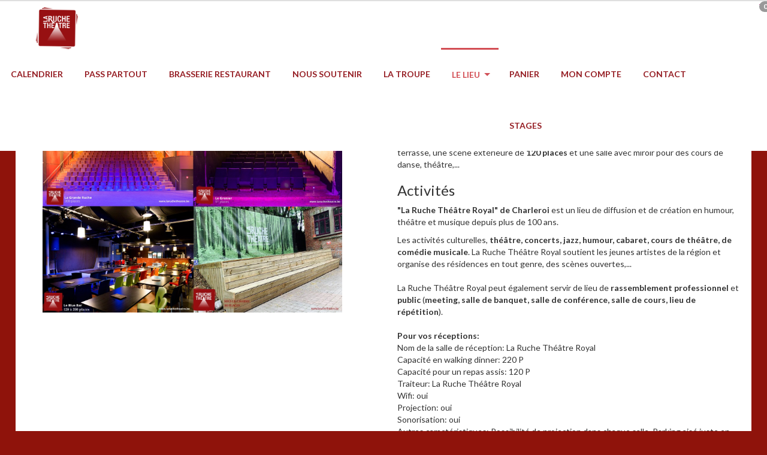

--- FILE ---
content_type: text/html; charset=utf-8
request_url: https://laruchetheatre.be/le-lieu/salles-en-locations.html
body_size: 10798
content:
<!-- Main --><!-- Header --><!-- Feature Icons block --><!-- Parallax block --><!-- Portfolio block --><!-- Our Services block --><!-- Blog block --><!-- Social network -->
<!DOCTYPE html>
<html lang="en"><head>
    
   
    <meta http-equiv="X-UA-Compatible" content="IE=edge">
    <meta name="viewport" content="width=device-width, initial-scale=1">
    <meta http-equiv="X-UA-Compatible" content="IE=edge">
    <meta name="viewport" content="width=device-width, initial-scale=1">
  <meta property="og:description" content="">
   <!-- image en 500*500 minium et maximum ne doit pas dépasser 5Mo-->
   <meta property="og:image" content="">

   <meta property="og:site_name" content="LA RUCHE THEATRE">
   <meta property="og:title" content="">
   <meta property="og:type" content="website">
   <meta property="og:updated_time" content=" 8-06-2023">
   <meta property="og:url" content="">

    <meta name="twitter:card" content="summary">
    <meta name="twitter:description" content="">
    <meta name="twitter:dnt" content="on"> 
    <meta name="twitter:domain" content="https://laruchetheatre.be">
    <meta name="twitter:image" content="">
    <meta name="twitter:title" content="">
    <meta name="twitter:url" content="">



    <title>LA RUCHE THEATRE - Salles en locations</title>
<script>
// Récupérer l'URL actuelle
var urlActuelle = window.location.href;

// Vérifier si l'URL contient "www.theatrelaruche.be"
if (urlActuelle.includes("www.theatrelaruche.be")) {
    // Remplacer le domaine et rediriger vers "https://laruchetheatre.be"
    var nouvelleUrl = urlActuelle.replace("www.theatrelaruche.be", "laruchetheatre.be");

    // Redirection vers la nouvelle URL
    window.location.href = nouvelleUrl;
}
</script>
     <!-- jQuery (necessary for Bootstrap's JavaScript plugins) -->
     <!--<script src="https://ajax.googleapis.com/ajax/libs/jquery/3.2.1/jquery.min.js"></script>-->
     <script src="https://code.jquery.com/jquery-1.11.2.min.js"></script>
     <script src="https://code.jquery.com/jquery-migrate-1.2.1.min.js"></script>
     <script src="https://code.jquery.com/ui/1.11.2/jquery-ui.min.js"></script> 
    
    <link href="https://laruchetheatre.be/uploads/tpl-buddy-011/css/bootstrap.css" rel="stylesheet"> 
    <link href="https://laruchetheatre.be/uploads/tpl-buddy-011/css/magnific-popup.css" rel="stylesheet">

    <link href="https://fonts.googleapis.com/css?family=Open+Sans:300,400" rel="stylesheet" type="text/css">
    <link rel="stylesheet" href="../css/font-awesome.min.css">

    <!-- HTML5 Shim and Respond.js IE8 support of HTML5 elements and media queries -->
    <!-- WARNING: Respond.js doesn't work if you view the page via file:// -->
    <!--[if lt IE 9]>
      <script src="https://oss.maxcdn.com/libs/html5shiv/3.7.0/html5shiv.js"></script>
      <script src="https://oss.maxcdn.com/libs/respond.js/1.4.2/respond.min.js"></script>
    <![endif]-->
  
    
<base href="https://laruchetheatre.be/" />
<meta name="Generator" content="CMS Made Simple - Copyright (C) 2004-2017. All rights reserved." />
<meta http-equiv="Content-Type" content="text/html; charset=utf-8" />

    <link rel="stylesheet" type="text/css" href="https://laruchetheatre.be/tmp/cache/stylesheet_combined_96a952580905d8fea62160ac4b77adac.css" media="screen" />
<link rel="stylesheet" type="text/css" href="https://laruchetheatre.be/tmp/cache/stylesheet_combined_52b2b7cf7640bd50a9ea778210404143.css" media="print" />

  
    <link rel="start" title="Bienvenue à La Ruche Théâtre Royal de Charleroi" href="https://laruchetheatre.be/" />
    <link rel="prev" title="Historique" href="https://laruchetheatre.be/le-lieu.html" />
    <link rel="next" title="Nos partenaires" href="https://laruchetheatre.be/le-lieu/nos-partenaires.html" />

<div id="fb-root"></div>
<script async defer crossorigin="anonymous" src="https://connect.facebook.net/fr_FR/sdk.js#xfbml=1&version=v7.0" nonce="fzR72gk0"></script>

  </head><body class="home" style="margin-right:2%;margin-left:2%;background-color: #8f130b;">
  <!-- top anchor -->
  <div id="top"></div>
    <header>
      <div class="mobile-header">
        <div class="row">
          <div class="col-sm-12" style="background-color: #fff;">
            <!-- mobile navigation trigger -->
            <a href="#" class="mobile-nav-trigger"><span>Mobile nav</span></a>
            <!-- Logo -->
            <div class="logo">
              <a href="">
        <img src="https://laruchetheatre.be/uploads/images/la_ruche_theatre_royal.png" alt="La Ruche Theatre" />
    </a>
            </div>
            <!-- Main navigationiii -->
            <nav class="pull-right">
              


<ul class="sf-menu"><li class="first_child"><a href="https://laruchetheatre.be/index.php?mact=Agenda,cntnt01,Calendar,0&cntnt01id_event=461&cntnt01cur_lang=fr&cntnt01returnid=1"><span>Calendrier</span></a></li><li class=""><a href="https://laruchetheatre.be/pass-partout.html"><span>Pass Partout</span></a></li><li class=""><a href="https://laruchetheatre.be/brasserie-restaurant.html"><span>Brasserie Restaurant</span></a></li><li class=""><a href="https://laruchetheatre.be/coursstages.html"><span>Nous soutenir</span></a></li><li class=""><a href="https://laruchetheatre.be/la-troupe.html"><span>La troupe</span></a></li><li class="menuparent menuactive"><a class="menuparent menuactive" href="https://laruchetheatre.be/le-lieu.html"><span>Le Lieu</span></a>


<ul class="unli"><li class="first_child"><a href="https://laruchetheatre.be/le-lieu.html"><span>Historique</span></a></li><li class="menuactive"><a class="menuactive" href="https://laruchetheatre.be/le-lieu/salles-en-locations.html"><span>Salles en locations</span></a></li><li class="last_child"><a href="https://laruchetheatre.be/le-lieu/nos-partenaires.html"><span>Nos partenaires</span></a></li></ul></li><li class=""><a href="/index.php?page=commande"><span>PANIER</span></a></li><li class=""><a href="https://laruchetheatre.be/mes-informations.html"><span>Mon compte</span></a></li><li class=""><a href="https://laruchetheatre.be/contact.html"><span>Contact</span></a></li><li class="last_child"><a href="https://laruchetheatre.be/stages.html"><span>Stages</span></a></li></ul><div class="clearb"></div></div>
            </nav>
            <div class="search-wrapper">
             
    
    <script>
        var global_root_url  = 'https://laruchetheatre.be';
        var global_translations =  jQuery.parseJSON('{"completeprofiltext":"Veuillez compl\u00e9ter votre profil en cliquant sur le bouton ci-dessous","saveok":"Vos donn\u00e9es sont enregistr\u00e9es","All":"Tous","registeryourpasseport":"Enregistrer votre abonnement","introducenumberofpasseport":"Introduire le num\u00e9ro de votre abonnement","nomofpasseport":"Introduire le nom indiqu\u00e9 sur votre abonnement","prennomofpasseport":"Introduire le pr\u00e9nom indiqu\u00e9 sur votre abonnement","PasCorespondance":"V\u00e9rifier votre nom et pr\u00e9nom","dejalieaunautrecompte":"Votre abonnement est d\u00e9j\u00e0 enregistr\u00e9 ou l\u2019abonnement est attribu\u00e9 \u00e0 un autre compte","success":"Passeport ajout\u00e9 avec succ\u00e8s","Renouveler":"Renouveler","selectDate":"S\u00e9lectionner la date","TitreAbonnement":"Abonnement","BuyTicket":"Acheter des places","CheckCart":"Consultez votre panier","ConBuyBanner":"Vous pouvez continuer vos achats ou vous rendre sur votre panier","AddOrderBanner":"Votre commande vient d&#39;&ecirc;tre ajout&eacute; &agrave; votre panier","noParticipant":"Il n&#39;y a pas de participant disponible","AddOrder":"Ajouter \u00e0 ma commande","price":"Prix","ChoiceUser":"Choisissez le nom du participant","ReserverPlace":"R\u00e9server des places","AchatPlaceDoitEtreConnecte":"Vous devez \u00eatre connect\u00e9 pour acheter ce produit","reste_etape":"IL RESTE ENCORE UNE ETAPE !!!!!!","codepromotionnell":"Votre code promotionnel","nopasseportfortarif":"Vous n&#39;avez pas d&#39;abonnement disponible pour ce tarif","attestation":"Attestation","debut_visite":"D\u00e9but de la visite","add_child":"Ajouter un enfant","ReserverYourStage":"RESERVER VOTRE STAGE","my_children":"Mes enfants","DisplayAndOrder":"Visualiser mon panier et finaliser mes r&eacute;servations","OrderForThisDate":"R\u00e9servez pour cette date","Cancel":"Annuler","Order":"Commander","Backtolist":"Retour \u00e0 la liste ","ActionNoPossibleSalesDisable":"Action impossible. La vente est d\u00e9sactiv\u00e9e pour le moment.","ActionImpossible":"Action impossible.","ChoosepoepleBelow":"Choisissez un participant ci-dessous:","ChooseYourTarif":"Choisissez votre tarif:","YourOrder":"Votre r\u00e9servation","YourOrderOnSite":"VOTRE COMMANDE SUR NOTRE SITE","AddOrderToYourCart":"Votre commande vient d&#39;&ecirc;tre ajout&eacute;e &agrave votre liste","ContinueOrGoJcart":"Vous pouvez continuer vos r&eacute;servations ou vous rendre sur votre panier","ContinueCourses":"Continuer mes r&eacute;servations","IdentifyAndReserve":"S&#39;IDENTIFIER ET RESERVER LE STAGE","personnaliser":"Personnaliser","sended":"envoy\u00e9","printed":"imprim\u00e9","downloaded":"T\u00e9l\u00e9charg\u00e9","coord_person":"Coordonn\u00e9es de la personne","docsimportant":"Mes documents importants","envoi_mail":"ENVOYER","ticketsedetails":"tickets &amp; details","clickonevents":"S\u00e9lectionnez l&#39;affiche de l&#39;\u00e9v\u00e9nement pour acc\u00e9der aux tickets\/informations","nextevents":"Vos prochains \u00e9v\u00e9nements","welcome":"Bienvenue sur votre espace personnel","commande":"Commande","commande_vide":"Votre commande est actuellement vide, nous vous invitons &agrave; s&eacute;lectionner les places que vous d\u00e9sirez en s&eacute;lectionnant la quantit&eacute; souhait&eacute;e et en appuyant sur &#39;Ajouter &agrave; la commande&#39; pour valider votre choix","chargement":"Chargement","retour":"Retour","patienter":"Veuillez patienter quelques instants...","montant":"Montant","utilise_kdo":"Utiliser un bon cadeau","entrer_code":"Entrez votre code","valider":"Valider","total_commande":"Total de la commande","ok":"OK","recapitulatif_commande":"R\u00e9capitulatif de votre commande.","nombre":"nombre","champs_obligatoires":"Champs obligatoires","complete_fiche":"Compl\u00e9tez la fiche de renseignement.","enregistrer":"ENREGISTER","loi_prive":"","vos_coordonnees":"Vos coordonn\u00e9es :","modifier_coordonnees":"Modifier mes coordonn\u00e9es","choix_paiement":"Choississez votre mode de paiement","votre_message":"Votre message :","cgu":"J&#39;accepte les conditions g\u00e9n\u00e9rales","accepter_conditions":"Veuillez accepter les conditions g\u00e9n\u00e9rales.","recevoir_newsletter":"Je souhaite recevoir la newsletter ?","recevoir_newsletter2":"Je souhaite recevoir la newsletter","choix_paiement_dessus":"Veuillez choisir un mode de paiement ci-dessus","valide_participation":"FINALISER MA COMMANDE","paiement":"PAIEMENT","continuer_achats":"MODIFIER MA COMMANDE","total":"Total","choix_carte":"Si vous optez pour le paiement par carte, le total sera major\u00e9 de %FraisVisa% &euro; soit %TotalAvecFraisVisa% &euro;","virement_proche":"Paiement par virement non disponible <br \/> Au moins une date est trop proche","annuler_commande":"Annuler la commande","pay_cb":"Paiement par carte bancaire","pay_virement":"Paiement par virement","complete_info":"Veuillez compl\u00e9ter vos informations ci-dessous pour continuer votre commande.","not_logged_info":"Vous n&#39;\u00eates actuellement pas connect\u00e9 sur notre site. Veuillez vous identifier ou cr\u00e9er un compte.","creer_compte":"Cr\u00e9er un compte","me_connecter":"Me connecter","alternative_coordonnee":"Ou vous pouvez compl\u00e9ter vos coordonn\u00e9es ci-dessous pour continuer votre commande sans cr\u00e9er de compte.","pay_method_bcmc":"BANCONTACT\/MISTERCASH","pay_method_cb":"CARTE BLEUE","pay_method_mastercard":"MASTER CARD","pay_method_visa":"VISA","pay_method_virement":"VIREMENT","mode_connaissance":"Comment nous avez-vous connu ?","paiement_sur_place":"paiement sur place","accept_condition":"J&#39;accepte les conditions g\u00e9n\u00e9rales","paiementTitle":"Choisissez votre mode de paiement","cart_maj":"Mise \u00e0 jour de votre panier...","cart_delete_error":"Cet article n&#39;a pas pu \u00eatre supprim\u00e9.","loading_map":"Chargement du plan...","processing_order":"Traitement de votre commande...","save_don":"Enregistrement de votre don...","error_don":"Votre don n&#39;a pas \u00e9t\u00e9 enregistr\u00e9.","save_info":"Enregistrement de vos informations...","enter_code":"Veuillez entrer votre code","enter_code_desc":"Merci d&#39;entrer votre code cadeau avant de valider.","checking_code":"V\u00e9rification de votre code...","validation_impossible":"Validation impossible","articles_deleted":"Certains articles ont \u00e9t\u00e9 supprim\u00e9es","order_not_complete":"Votre commande n&#39;a pas \u00e9t\u00e9 effectu\u00e9e","order_error_outdated":"Certains de vos articles n&#39;\u00e9taient plus disponibles et ont \u00e9t\u00e9 supprim\u00e9s de votre commande.","order_error_valid_timeout":"Certains de vos articles n&#39;\u00e9taient plus disponibles et ont \u00e9t\u00e9 supprim\u00e9s de votre commande. Vous pouvez retenter un paiement.","order_error_valid_outdated":"Certains de vos articles n&#39;\u00e9taient plus disponibles et ont \u00e9t\u00e9 supprim\u00e9s de votre commande. Vous pouvez retenter un paiement.","order_error_valid_kdo":"Certains de vos articles (bons cadeaux) n&#39;\u00e9taient plus disponibles et ont \u00e9t\u00e9 supprim\u00e9s de votre commande. Vous pouvez retenter un paiement.","order_error_valid_passeport":"Certains de vos articles (abonnements) n&#39;\u00e9taient plus disponibles et ont \u00e9t\u00e9 supprim\u00e9s de votre commande. Vous pouvez retenter un paiement.","order_error_valid_paymethod":"Vous ne pouvez pas acheter des articles en esp\u00e8ces et en cr\u00e9dits lors de la m\u00eame transaction","loading_info":"Chargement de vos informations...<br\/>Veuillez patienter","loading_order":"Chargement de votre commande.<br\/>Veuillez patienter quelques instants...","souhaite_don":"Je souhaite faire un don","non_merci":"Non merci","ask_don":"Souhaitez-vous faire un don ?","rpv_info_mail_ticket":"Vous allez bient\u00f4t recevoir un e-mail de confirmation avec vos billets. Si vous n&#39;avez recu vos places, nous vous invitons \u00e0 v\u00e9rifier dans votre dossier de courriers ind\u00e9sirables.","rpv_info_dl_ticket":"Vous pouvez \u00e9galement t\u00e9l\u00e9charger vos tickets via le lien ci dessous (le lien est valable pendant 1 heure)","rpv_dl_tickets":"T\u00e9l\u00e9charger mes tickets","rpv_tickets_traitement":"Vos tickets sont en cours de traitement, ils vous seront envoy\u00e9s par e-mail. Si vous n&#39;avez recu d&#39;email, nous vous invitons \u00e0 v\u00e9rifier dans votre dossier de courriers ind\u00e9sirables.","rpv_info_mail_confirm":"Vous allez bient\u00f4t recevoir un e-mail de confirmation. Si vous n&#39;avez recu d&#39;email, nous vous invitons \u00e0 v\u00e9rifier dans votre dossier de courriers ind\u00e9sirables...","rpv_info_mail_ticket_confirm":"Vous allez bient\u00f4t recevoir un e-mail de confirmation avec vos billets. Si vous n&#39;avez recu d&#39;email, nous vous invitons \u00e0 v\u00e9rifier dans votre dossier de courriers ind\u00e9sirables.","rpv_pay_accept":"Votre paiement a \u00e9t\u00e9 accept\u00e9","rpv_pay_valid":"Votre transaction a \u00e9t\u00e9 valid\u00e9e","rpv_traitement":"Traitement en cours\u2026","rpv_waiting_validation":"Nous attendons la validation du paiement, vous recevrez bientot vos billets","rpv_pay_cancel":"Paiement refus\u00e9 - Annulation de la r\u00e9servation","rpv_back_home":"Retourner sur la page d&#39;accueil","cart_delete_ok":"Item supprim\u00e9","cart_delete_error_desc":"Cet article n&#39;a pas pu \u00eatre supprim\u00e9 de votre panier.Veuillez r\u00e9essayer.","retry_payement":"Voulez-vous r\u00e9essayer avec un autre mode de paiement ?","duree":"Dur\u00e9e","lieu":"Lieu","0":"age_conseille","1":"Age conseill\u00e9","autwrld_info":"Nous vous invitons &agrave; choisir un nombre de tickets pour un tarif.  Une fois votre commande finalis\u00e9e, nous vous invitons \u00e0 cliquer sur ETAPE SUIVANTE.","free_6year":"L&#39;entr&eacute;e pour les enfants en dessous de 6 ans est gratuite","passer_etape_suivante":"PASSER A L&#39;ETAPE SUIVANTE","jusque_au":"Jusqu&#39;au","du":"Du","au":"au","expire_in":"Votre session va expirer dans","countdown_continuer_achats":"Souhaitez-vous poursuivre vos achats ?","countdown_continuer_achats_desc":"Cliquez sur &laquo;Oui&raquo; pour poursuivre votre commande ou cliquez sur &laquo;Non&raquo; pour annuler votre commande en cours.","oui_poursuivre":"Oui, poursuivre","oui":"Oui","non":"Non","countdown_expire":"Votre session a expir\u00e9","countdown_reinit":"Votre panier a \u00e9t\u00e9 r\u00e9initialis\u00e9 car votre session a expir\u00e9","enter_code_passeport_desc":"Merci d&#39;entrer votre code d&#39;abonnement avant de valider.","enter_code_passeport_title":"Veuillez entrer votre code","validation_impossible_passeport":"Validation impossible","code_promo":"Code promotionnel","votre_code_promo":"Votre code promotionnel","save_item":"Enregistrement de votre article","passeport_indisponible_tarif":"Vous n&#39;avez pas de passeport disponible pour ce tarif","votre_passeport":"Votre Abonnement :","credit_restant":"cr\u00e9dit(s) restant","passeport_offline":"Vous devez \u00eatre connect\u00e9 pour utiliser ce tarif.<br\/> Veuillez choisir un autre tarif dans la liste d\u00e9roulante.","connectez_vous":"Connectez-vous","credits":"Cr\u00e9dit(s)","min_1_place":"Veuillez choisir au moins une place","min_1_place_desc":"Veuillez choisir au moins une place pour passer \u00e0 l&#39;\u00e9tape suivante","cart_add_error":"Cet article n&#39;a pas pu \u00eatre ajout\u00e9","article_ajoute":"ARTICLE AJOUTE","article_ajoute_desc":"Vous pouvez continuer vos achats ou vous rendre sur votre panier","visualise_payer":"Visualiser mon panier et payer","checking_code_promo":"V\u00e9rification de votre code promo...","places":"Place(s)","add_abo":"Ce spectacle peut \u00eatre ajout\u00e9 \u00e0 un abonnement","add_abo_bellow":"Ajouter ma place \u00e0 l&#39;abonnement ci-dessous","add_to":"AJOUTER A L&#39;","help":"aide","add":"Ajouter","voir":"Voir","code_invalide":"Code Invalide","code_invalide_cat":"Code Invalide ou invalide pour cette cat\u00e9gorie","unknown_error":"Erreur inconnue","api_error_param":"Erreur \u2013 Param\u00e8tres invalides","api_error_connect":"Erreur \u2013 Vous devez \u00eatre connect\u00e9","account_bienvenue":"Bienvenue sur votre compte","account_desc1":"Votre compte vous permet d&#39;enregistrer vos coordonn\u00e9es pour vos futurs achats.","account_desc2":"Votre compte vous permet \u00e9galement de consulter l&#39;historique de vos achats et r\u00e9servations.","newsleter_desincrit":"Vous \u00eates d\u00e9sinscrit","newsleter_deja_inscrit":"Vous \u00eates d\u00e9j\u00e0 inscrit","newsleter_inscrit":"Vous \u00eates inscrit","newsleter_deja_desinscrit":"Vous \u00eates d\u00e9j\u00e0 d\u00e9sinscrit","action_refusee":"Action refus\u00e9e - acc\u00e8s non authoris\u00e9","client_not_exist":"La fiche client n&#39;existe pas","feux_already_exist":"Le compte FEU existe deja","email_invalid":"Adresse email invalide","feu_group_error":"L&#39;utilisateur n&#39;a pas pu \u00eatre ajout\u00e9 au groupe FEU","votre_compte":"Cr\u00e9ation de votre compte","confirm_account":"Nous vous confirmons la cr\u00e9ation de votre compte sur","account_id":"Veuillez trouver vos identifiants ci-dessous:","login":"Login","password":"Mot de passe","ChangePassword":"Changer de mot de passe","adduser_success":"Le compte (site de vente) a \u00e9t\u00e9 cr\u00e9\u00e9 avec succ\u00e8s. L&#39;utilisateur va recevoir un email avec ses identifiants.","download_pdf":"T\u00e9l\u00e9charger le PDF","modifier":"Modifier","supprimer":"Supprimer","vos_informations":"Vos informations","ajouter":"Ajouter","actions":"Actions","edit_info":"Editer les informations :","api_error_user":"Erreur user. Veuillez contacter l&#39;administrateur du site.","api_error2":"Erreur #2. Veuillez contacter l&#39;administrateur du site.","please_contact_admin":"Veuillez contacter l&#39;administrateur du site.","voir_info":"Voir les informations","action":"Action","ticket":"Ticket","download":"T\u00e9l\u00e9charger","tickets":"Tickets","mes_reservations":"Mes r\u00e9servations","mes_tickets":"Mes tickets","mes_stages":"Mes stages","mes_produits":"Mes produits","mes_passeports":"Mes passeports","mes_bons_kdo":"Mes bons cadeaux","mes_dons":"Mes dons","mes_abonnements":"Mes abonnements","your_log":"Vous devez \u00eatre connect\u00e9 pour vous inscire","voir_profil":"Voir mon profil","input_passport":"Lier l&#39;abonnement \u00e0 ce compte","modif_profil":"Modifier mes informations et mon adresse","modif_profils":"Modifier les profils","se_deconnecter":"DECONNEXION","mon_profil":"Mon profil","mon_compte":"Mon compte","newsletter":"Newsletter","demandes":"Demandes","mes_demandes":"Mes demandes","nouvelle_demande":"Nouvelle demande","mes_transactions":"Mes transactions","rel_desc":"Relations Descendantes","rel_asc":"Relations Ascendantes","ma_commande":"Ma commande","home":"Accueil","enregistrement":"Enregistrement...","want_newsletter":"Voulez-vous recevoir notre newsletter ?","newsletter_choice":"Choisissez ici, les newsletter auquel vous voulez \u00eatre inscrit","erreur_occured":"Une erreur est survenue","passport_tel":"Vous avez achet\u00e9 un passeport par t\u00e9l\u00e9phone ? Entrez votre code ici pour l&#39;activer.","add_passeport":"Ajouter un passeport:","a_partir_du":"A partir du :","details":"D\u00e9tails","fermer":"Fermer","loading_wait":"Chargement...","reservation_detail":"D\u00e9tails de la r\u00e9servation","transaction_detail":"D\u00e9tails de la transaction","abonnement_detail":"D\u00e9tails de l&#39;abonnement","thx_popup_dwnld":"Merci de cliquer sur le boutton pour t\u00e9l\u00e9charger votre ticket. Veuillez autoriser votre navigateur \u00e0 ouvrir les popups.","annuler":"Annuler","complete_profil":"Veuillez compl\u00e9ter votre profil ","complete_profil_kind":"Vous devrez ensuite compl\u00e9ter la fiche des enfants","login_h1":"Vous avez d\u00e9j\u00e0 un compte ?","order_arrow":"Commande","coord_arrow":"Coordonn\u00e9es","payment_arrow":"Finaliser le commande","ticket_arrow":"Tickets","signin_h1":"Souhaitez-vous cr\u00e9er un compte sur notre site ?","signin_desc":"Cr\u00e9er un compte sur notre site vous permet d&#39;enregistrer vos coordonn\u00e9es pour vos futurs achats.","account_profil_complete":"Votre profil est complet. <a href=&#39;%cartLink%&#39; class=&#39;btn btn-primary&#39;><i class=&#39;fa fa-shopping-cart&#39;><\/i> Passer votre commande.<\/a>","NoChildrenInworkspace":"Il n&#39;y a pas d&#39;enfant encod\u00e9 dans votre fiche.","Or":"Ou","alreadyinstage":"votre enfant est d\u00e9j\u00e0 inscrit \u00e0 un stage \u00e0 la m\u00eame p\u00e9riode.","ManageYourChildrenin":"Vous pouvez g\u00e9rer vos enfants dans ","YourAccountToClickHere":"votre compte en cliquant ici ","NopriceAvailable":"Il n&#39;y a pas de tarifs disponibles"}');
    </script>
     
    <script src='/modules/Reservation/js/countDown.js?v=5'   type='text/javascript' charset='utf-8'></script>
    
        

<link rel="stylesheet" href='/modules/Reservation/css/countDown.css'>



   

<i class="fa fa-shopping-cart" style="color: #cc007b;"></i>
<span class='badge cartBadge'>0</span>
<span id="countdown"><span id='countdown_time'></span></span>
       <!-- <li class="dropdown">
              <a href="#" class="dropdown-toggle" data-toggle="dropdown">
                        <i class="pe-7s-user"></i>
                        <p>Account</p>
              </a>
              <ul class="dropdown-menu">
                <li><a href="#">Action</a></li>
                <li><a href="#">Another action</a></li>
                <li><a href="#">Something else here</a></li>
                <li class="divider"></li>
                <li><a href="#">Separated link</a></li>
              </ul>
            </li>

-->
            </div>
          </div>
        </div>
      </div>
    </header>
  

    <div class="wrapper">
    <!-- mobile navigation -->
      <section class="mobile-navigation">
        


<ul class="mobile-nav"><li class="first_child"><a href="https://laruchetheatre.be/index.php?mact=Agenda,cntnt01,Calendar,0&cntnt01id_event=461&cntnt01cur_lang=fr&cntnt01returnid=1"><span>Calendrier</span></a></li><li class=""><a href="https://laruchetheatre.be/pass-partout.html"><span>Pass Partout</span></a></li><li class=""><a href="https://laruchetheatre.be/brasserie-restaurant.html"><span>Brasserie Restaurant</span></a></li><li class=""><a href="https://laruchetheatre.be/coursstages.html"><span>Nous soutenir</span></a></li><li class=""><a href="https://laruchetheatre.be/la-troupe.html"><span>La troupe</span></a></li><li class="menuparent menuactive"><a class="menuparent menuactive" href="https://laruchetheatre.be/le-lieu.html"><span>Le Lieu</span></a>


<ul class="unli"><li class="first_child"><a href="https://laruchetheatre.be/le-lieu.html"><span>Historique</span></a></li><li class="menuactive"><a class="menuactive" href="https://laruchetheatre.be/le-lieu/salles-en-locations.html"><span>Salles en locations</span></a></li><li class="last_child"><a href="https://laruchetheatre.be/le-lieu/nos-partenaires.html"><span>Nos partenaires</span></a></li></ul></li><li class=""><a href="/index.php?page=commande"><span>PANIER</span></a></li><li class=""><a href="https://laruchetheatre.be/mes-informations.html"><span>Mon compte</span></a></li><li class=""><a href="https://laruchetheatre.be/contact.html"><span>Contact</span></a></li><li class="last_child"><a href="https://laruchetheatre.be/stages.html"><span>Stages</span></a></li></ul><div class="clearb"></div></div>
      </section>
    
      <!-- Search -->
        <section class="search-input">
          <!-- <input type="text" placeholder="enter searh here..." /> -->
          <form id="m67681moduleform_1" method="post" action="https://laruchetheatre.be/le-lieu/salles-en-locations.html" class="cms_form">
<div class="hidden">
<input type="hidden" name="mact" value="Search,m67681,dosearch,0" />
<input type="hidden" name="m67681returnid" value="61" />
</div>


    <input type="text" id="m67681searchinput" name="m67681searchinput" size="18" maxlength="70" placeholder="Enter Search..." onfocus="if(this.value==this.defaultValue) this.value='';" onblur="if(this.value=='') this.value=this.defaultValue;"/><input name="submit" value=""  type="submit" class="searchBtn"/>

</form>

        </section>

        
   
 <!--     <section class="breadcrumbs" style="background-color: white;">
        <div>
          <div class="row">
            <div class="col-sm-12">
                              
<div class="breadcrumb">Vous êtes ici&nbsp;:&nbsp;<span class="breadcrumb"><a href="https://laruchetheatre.be/le-lieu.html" title="Le Lieu">Le Lieu</a></span>&raquo;&nbsp;<span class="breadcrumb current">Salles en locations</span></div>
                              <hr class="accessibility" />
            </div>
          </div>
        </div>
      </section>-->

    
    <!-- Content -->   
    <section class="mainContent"><div >

 <div class="col-sm-12" style="background-color: white;">
<div style="margin-left: 15px;">
          <div class="row">
            <div class="col-sm-12">
</div></div>

        <div class="row">
                      <div class="col-sm-6">
                        <div class="col-xs-12  col-sm-12 col-md12 col-lg-12" style="text-align: left;" align="center">
<div class="col-xs-12  col-sm-6 col-md6 col-lg-6" style="text-align: left;" align="center">&nbsp;</div>
<img src="uploads/Mailling%201819/photos%20Ruche.jpg" width="500" /></div>
<div class="col-xs-12  col-sm-12 col-md12 col-lg-12" style="text-align: left;" align="center">&nbsp;</div>
<div id="ConnectiveDocSignExtentionInstalled" style="text-align: left;" data-extension-version="1.0.4">&nbsp;</div>
<div id="ConnectiveDocSignExtentionInstalled" style="text-align: left;" data-extension-version="1.0.4">&nbsp;</div>
            </div>
                  
            
            <div class="col-sm-6">
                                  <h3>Infrastructure</h3>
<p><strong>La Ruche Th&eacute;&acirc;tre Royal de Charleroi</strong>&nbsp;comporte, deux salles en gradins&nbsp;<strong>300 places</strong>&nbsp;et&nbsp;<strong>91 places</strong>, un espace Cabaret et/ou de r&eacute;ception de <strong>120 places&nbsp;</strong><strong>assises ou 200&nbsp;debout</strong>&nbsp;avec terrasse, une sc&egrave;ne ext&eacute;rieure de <strong>120 places</strong> et une salle avec miroir pour des cours de danse,&nbsp;th&eacute;&acirc;tre,...</p>
<h3>Activit&eacute;s</h3>
<p><strong>"La Ruche Th&eacute;&acirc;tre Royal" de Charleroi</strong>&nbsp;est un lieu de diffusion et de cr&eacute;ation en humour, th&eacute;&acirc;tre et musique depuis plus de 100 ans.</p>
<p>Les activit&eacute;s culturelles, <strong>th&eacute;&acirc;tre, concerts, jazz, humour, cabaret, cours de th&eacute;&acirc;tre, de com&eacute;die musicale</strong>. La Ruche Th&eacute;&acirc;tre Royal soutient les jeunes artistes de la r&eacute;gion et organise des r&eacute;sidences en tout genre, des sc&egrave;nes ouvertes,...<br /><br />La Ruche Th&eacute;&acirc;tre Royal peut &eacute;galement servir de lieu de <strong>rassemblement professionnel</strong> et <strong>public</strong> (<strong>meeting, salle de banquet, salle de conf&eacute;rence, salle de cours, lieu de r&eacute;p&eacute;tition</strong>).<br /><br /><strong>Pour vos r&eacute;ceptions: </strong><br />Nom de la salle de r&eacute;ception:&nbsp;La Ruche Th&eacute;&acirc;tre Royal&nbsp;<br />Capacit&eacute; en walking dinner:&nbsp;220 P<br />Capacit&eacute; pour un repas assis:&nbsp;120 P<br />Traiteur: La Ruche Th&eacute;&acirc;tre Royal<br />Wifi:&nbsp;oui<br />Projection:&nbsp;oui<br />Sonorisation:&nbsp;oui<br />Autres caract&eacute;ristiques:&nbsp;Possibilit&eacute; de projection dans chaque salle. Parking ais&eacute; juste en face de la Ruche Th&eacute;&acirc;tre Royal.&nbsp;</p>
<h3>Le th&eacute;&acirc;tre accessible &agrave; tous, une priorit&eacute;.</h3>
<p>Tout est pr&eacute;vu pour les personnes &agrave; mobilit&eacute; r&eacute;duite dans &nbsp;&laquo; La Grande Ruche &raquo;, &laquo; Le Blue Bar &raquo;, la sc&egrave;ne ext&eacute;rieure, le restaurant ainsi que les toilettes &nbsp;♿<br />Cerise sur le g&acirc;teau, le parking public est gratuit en soir&eacute;e.</p>
<div id="ConnectiveDocSignExtentionInstalled" data-extension-version="1.0.4">&nbsp;</div>
<div id="ConnectiveDocSignExtentionInstalled" data-extension-version="1.0.4">&nbsp;</div>
            </div>
          
                    </div>
        <div class="col-sm-12" style="padding-bottom:10px;"></div>
      </div></div>

    </section>

    
    
        
    
    <footer>
     
        <div class="row">
         
            <div class="col-xs-12 col-sm-12 col-md-12">
         
                <!--
Author: W3layouts
Author URL: http://w3layouts.com
License: Creative Commons Attribution 3.0 Unported
License URL: http://creativecommons.org/licenses/by/3.0/
-->
<!DOCTYPE html>
<html>
<head>
<title>Simple Footer Widget Flat Responsive Widget Template :: w3layouts</title>
<!-- for-mobile-apps -->
<meta http-equiv="Content-Type" content="text/html; charset=utf-8" />
<meta name="viewport" content="width=device-width, initial-scale=1, maximum-scale=1">
<meta http-equiv="Content-Type" content="text/html; charset=utf-8" /> 
<meta name="keywords" content="Simple Footer Widget Responsive, Login form web template, Sign up Web Templates, Flat Web Templates, Login signup Responsive web template, Smartphone Compatible web template, free webdesigns for Nokia, Samsung, LG, SonyEricsson, Motorola web design" />
<!-- //for-mobile-apps -->
<link href="/uploads/tpl-buddy-011/css/bootstrap.css" rel="stylesheet" type="text/css" media="all" />
<link href='//fonts.googleapis.com/css?family=Viga' rel='stylesheet' type='text/css'>
<link href='//fonts.googleapis.com/css?family=Lato:400,100,100italic,300,300italic,400italic,700,700italic,900,900italic' rel='stylesheet' type='text/css'>
</head>
<body>
	<div class="main">
		<h1>BEE HAPPY !</h1>
		<div class="content">
			<div class="footer-grids">
				<div class="footer one">
					<ul><p><iframe src="//www.facebook.com/plugins/likebox.php?href=https://www.facebook.com/laruchetheatre/?fref=ts;width&amp;height=290&amp;colorscheme=light&amp;show_faces=true&amp;header=true&amp;stream=false&amp;show_border=true" scrolling="no" frameborder="0" style="border:none; overflow:hidden; height:290px;" allowTransparency="true"></iframe></p></ul>
<div class="clear"></div>




			  </div>
				<div class="footer two">
					
<b style="color:#971b1e;">Je viens comment ?</b><br /><br />
					<ul><br>
						<li><b>EN TRAIN:</b> Gare de Charleroi Sud à 500m</li>
						<li><b>BUS TEC:</b> Les lignes 1, 3, 13, 14, 18, 19, 20, 52 s'arrêtent juste devant le théâtre</li>
						<li><b>EN VOITURE:</b> Parking gratuit à 50 mètres</li>
						
					</ul><br /><br />

<b style="color:#971b1e;">Horaires de nos permanences téléphoniques</b><br /><br />
Lundi, mardi, jeudi et vendredi de 14h à 17h<br />
				</div>
				<div class="footer three">
				  <p style="color:#971b1e";>Contact<p>
					<ul><br>
					  <li><strong>La Ruche Théâtre Royal</strong><br>Avenue Marius Meurée 1<br>6001 Charleroi</li>
						<li><a href="mailto:info@laruchetheatre.be">info@laruchetheatre.be</a> </li>
						    <li>0473 39 00 82</li>
<li><a href="https://laruchetheatre.be/newsletter.html">Newsletter</a></li>
					</ul>
				</div>
				<div class="clear"></div>
			</div>
			<div class="copy-right-grids">
				<div class="copy-left">
						<p class="footer-gd"><p style="color:#fff";>LA RUCHE THEATRE ROYAL ASBL - AVENUE MARIUS MEUREE 1, 6001 CHARLEROI</p>
				</div>
				<div class="copy-right">
					<ul>
						<li><a href="https://laruchetheatre.be/uploads/file/RGPD-Chartedeconfidentialite.pdf">Politique de confidentialité</a></li>
						<li><a href="#">Conditions générales de ventes</a></li>
					</ul>
				</div>
				<div class="clear"></div>
			</div>
		</div>
	</div>		
</body>
</html>                
           
            </div>
         
       
      </div>
    </footer>

  </div><!-- end wrapper -->

    <!-- top link -->
    <div class="totoplink"><a href="#top">Scroll to top</a></div>
    <!-- end top link -->

   

    <!-- Include all compiled plugins (below), or include individual files as needed -->
    <script type="text/javascript" src="https://laruchetheatre.be/uploads/tpl-buddy-011/js/bootstrap.min.js"></script>
    <script type="text/javascript" src="https://laruchetheatre.be/uploads/tpl-buddy-011/js/bootstrap.modal.waiting.js"></script>
    <link href="https://laruchetheatre.be/uploads/tpl-buddy-011/css/bootstrap-dialog.min.css" rel="stylesheet"> 
    <script type="text/javascript" src="https://laruchetheatre.be/uploads/tpl-buddy-011/js/bootbox.js"></script>
    <script type="text/javascript" src="https://laruchetheatre.be/uploads/tpl-buddy-011/js/bootstrap-dialog.min.js"></script>
    <script type="text/javascript" src="https://laruchetheatre.be/uploads/tpl-buddy-011/js/hoverIntent.js"></script> 
    <script type="text/javascript" src="https://laruchetheatre.be/uploads/tpl-buddy-011/js/superfish.js"></script>
    <script type="text/javascript" src="https://laruchetheatre.be/uploads/tpl-buddy-011/js/jquery.flexslider-min.js"></script>
    <script type="text/javascript" src="https://laruchetheatre.be/uploads/tpl-buddy-011/js/jquery.stellar.min.js"></script>
    <script type="text/javascript" src="https://laruchetheatre.be/uploads/tpl-buddy-011/js/jquery.magnific-popup.min.js"></script> 
    <script type="text/javascript" src="https://laruchetheatre.be/uploads/tpl-buddy-011/js/owl.carousel.min.js"></script> 
  <script type="text/javascript" src="https://laruchetheatre.be/uploads/tpl-buddy-011/js/init.js"></script>

  </body>
</html>

--- FILE ---
content_type: text/html; charset=utf-8
request_url: https://laruchetheatre.be/index.php?mact=Reservation,cntnt01,getCountDownTime,0&showtemplate=false
body_size: 59
content:
{"countDown":1769099740,"cartTotal":0}


--- FILE ---
content_type: text/css
request_url: https://laruchetheatre.be/tmp/cache/stylesheet_combined_96a952580905d8fea62160ac4b77adac.css
body_size: 10140
content:
/* cmsms stylesheet: CSS FOOTER modified: 03/06/2019 23:09:05 */
/*--
Author: W3layouts
Author URL: http://w3layouts.com
License: Creative Commons Attribution 3.0 Unported
License URL: http://creativecommons.org/licenses/by/3.0/
--*/

/* reset */
html,body,div,span,applet,object,iframe,h1,h2,h3,h4,h5,h6,p,blockquote,pre,a,abbr,acronym,address,big,cite,code,del,dfn,em,img,ins,kbd,q,s,samp,small,strike,strong,sub,sup,tt,var,b,u,i,dl,dt,dd,ol,nav ul,nav li,fieldset,form,label,legend,table,caption,tbody,tfoot,thead,tr,th,td,article,aside,canvas,details,embed,figure,figcaption,footer,header,hgroup,menu,nav,output,ruby,section,summary,time,mark,audio,video{margin:0;padding:0;border:0;font-size:100%;font:inherit;vertical-align:baseline;}
article, aside, details, figcaption, figure,footer, header, hgroup, menu, nav, section {display: block;}
ol,ul{list-style:none;margin:0px;padding:0px;}
blockquote,q{quotes:none;}
blockquote:before,blockquote:after,q:before,q:after{content:'';content:none;}
table{border-collapse:collapse;border-spacing:0;}
/* start editing from here */
a{text-decoration:none;}
.txt-rt{text-align:right;}/* text align right */
.txt-lt{text-align:left;}/* text align left */
.txt-center{text-align:center;}/* text align center */
.float-rt{float:right;}/* float right */
.float-lt{float:left;}/* float left */
.clear{clear:both;}/* clear float */
.pos-relative{position:relative;}/* Position Relative */
.pos-absolute{position:absolute;}/* Position Absolute */
.vertical-base{	vertical-align:baseline;}/* vertical align baseline */
.vertical-top{	vertical-align:top;}/* vertical align top */
nav.vertical ul li{	display:block;}/* vertical menu */
nav.horizontal ul li{	display: inline-block;}/* horizontal menu */
img{max-width:100%;}
/*end reset*/

body{
padding:0;
margin:0;
background:#971b1e;
font-family: 'Lato', sans-serif !important;
}

h1,h2,h3,h4,h5,h6{
	margin:0;			   
}	
p{
	margin:0;
}
ul{
	margin:0;
	padding:0;
}
label{
	margin:0;
}
/*-- main --*/
.main{
	padding:110px 0;
}
.main h1{
	font-family: 'Viga', sans-serif;
    font-size: 36px;
    text-align: center;
    color: #fff;
    margin-bottom: 80px;
    text-transform: uppercase;
}
.content{
    margin: 0 auto;
    width: 67%;
}
.footer-grids{
	background: #fff;
    padding: 3em 3em;
}
p.footer-gd {
    color: #908F8F;
    font-weight: 500;
	font-size:14px;
}
p.footer-gd a {
	color:#fff;
}
p.footer-gd a:hover {
	color: #971b1e;
}
.footer{
	float:left;
}
.footer h3{
    font-size: 18px;
    color: #fff;
    font-weight: 500;
    margin-bottom: 32px;
    font-family: 'Viga', sans-serif;
}
.footer.one {
    width: 37%;
}
p.adam{
	float:right;
	color:#971b1e !important;
	font-size:13px !important;
	margin-top:20px;
}
.footer.three {
    width: 23%;
}
.footer.one p{
	color:#908F8F;
	line-height:2em;
	font-size:14px;
}
.footer.two {
    width: 23%;
    margin: 0 8%;
}
.footer.two ul{
	margin:0;
	padding:0;
}
.footer.two ul li{
	list-style-type:none;
	display:block;
    line-height: 1.5em;
	font-size:14px;
}
.footer.two ul li a{
color:#908F8F;	
display:block;
}
.footer.two ul li a.fb {
	background: url('../images/social2.png') no-repeat 0px 4px;  
    padding: 10px 0 12px 52px;
}
.footer.two ul li a.fb1 {
	background: url('../images/social1.png') no-repeat 0px 4px;
    padding: 10px 0 12px 52px;
}
.footer.two ul li a.fb2 {
    background: url('../images/social3.png') no-repeat 0px 4px;
    padding: 10px 0 12px 52px;
}
.footer.two ul li a.fb3 {
    background: url('../images/social4.png') no-repeat 0px 4px;
    padding: 10px 0 12px 52px;
}
.footer.two ul li a.fb4 {
    background: url('../images/social5.png') no-repeat 0px 4px;
    padding: 10px 0 12px 52px;
}
.footer.three ul li {
    list-style-type: none;
    display: block;
    color: #908F8F;
    font-size: 14px;
    line-height: 2.5em;
}
.footer.three ul li span {
    display: block;
}
.footer.three ul li:nth-child(1) {
    background: url('https://site.laruchetheatre.be/uploads/images/Gallery/icons/002-call-answer.png') no-repeat 0px 6px;
    padding-left: 38px;
}
.footer.three ul li:nth-child(2) {
    background: url('https://site.laruchetheatre.be/uploads/images/Gallery/icons/001-home.png') no-repeat 0px 6px;
    padding-left: 38px;
}
.footer.three ul li a {
    background: url('https://site.laruchetheatre.be/uploads/images/Gallery/icons/003-close-envelope.png') no-repeat 0px 6px;
    padding-left: 38px;
    display: block;
	color:#dd1f28;
}
.copy-right-grids {
	padding: 20px 20px;
    background: #971b1e;
}
.copy-left{
	float:left;
}
.copy-right{
	float:right;
}
.copy-right ul li {
    list-style-type: none;
    display: inline-block;
    margin: 0 0px;
    border-left: 1px solid #fff;
    padding: 0 12px;
}
.copy-right ul li a {
    color: #fff;
	font-size:13px;
}
.copy-right ul li:nth-child(1) {
    border: none;
}
.footer.two ul li a.fb:hover {
    background: url('../images/social3hover.png') no-repeat 0px 4px;
}
.footer.two ul li a.fb1:hover {
    background: url('../images/social2hover.png') no-repeat 0px 4px;
}
.footer.two ul li a.fb2:hover {
    background: url('../images/social4hover.png') no-repeat 0px 4px;
}
.footer.two ul li a.fb3:hover {
    background: url('../images/social5hover.png') no-repeat 0px 4px;
}
.footer.two ul li a.fb4:hover {
    background: url('../images/social1hover.png') no-repeat 0px 4px;
}
.footer.two ul li a:hover,.copy-right ul li a:hover,.footer.three ul li a:hover{
	color:#ddd;
}
/*-- responsive media queries --*/

@media (max-width: 1440px){
	.content {
		width: 73%;
	}	
}
@media (max-width: 1366px){
	.footer.one {
		width: 38%;
	}
	.footer-grids {
		padding: 2.5em 2.5em;
	}	
}
@media (max-width: 1280px){
	.main {
		padding: 80px 0;
	}	
}
@media (max-width: 1080px){
	.content {
		width: 80%;
	}
	.footer h3 {
		font-size: 19px;
	}
	.copy-left {
		float: none;
		text-align: center;
		margin-bottom: 15px;
	}
	.copy-right {
		float: none;
		text-align: center;
	}
	.footer.two ul li a.fb2 ,.footer.two ul li a.fb,.footer.two ul li a.fb1,.footer.two ul li a.fb3,.footer.two ul li a.fb4{
		padding: 10px 0 10px 38px;
	}
	.footer h3 {
		font-size: 18px;
	}
	.main h1 {
		font-size: 34px;
	}	
}
@media (max-width: 1024px){
	.footer-grids {
		padding: 2em 2em;
	}
	.content {
		width: 82%;
	}
	.main h1 {
		font-size: 33px;
		margin-bottom: 55px;
	}
}
@media (max-width: 991px){
	.footer.two {
		width: 27%;
		margin: 0 5%;
	}
	.footer.three {
		width: 25%;
	}	
}
@media (max-width: 800px){
	.content {
		width: 88%;
	}
	.footer.one p {
		font-size: 13px;
	}
	.footer.two ul li {
		font-size: 13px;
	}
	.footer.three ul li {
		font-size: 13px;
	}	
	.footer.three ul li:nth-child(1),.footer.three ul li:nth-child(2),.footer.three ul li a{
		padding-left: 32px;	
	}
	.footer h3 {
		font-size: 16px;
	}
}
@media (max-width: 768px){
	.content {
		width: 90%;
	}
	p.footer-gd {
		font-size: 13px;
	}	
	.main {
		padding: 135px 0;
	}
	.main h1 {
		margin-bottom: 120px;
	}
}
@media (max-width: 736px){
	.main {
		padding: 80px 0;
	}
	.main h1 {
		margin-bottom: 60px;
	}
	.footer.one {
		width: 35%;
	}
	.footer.two {
		width: 29%;
		margin: 0 4%;
	}
	.footer.three {
		width: 27%;
	}	
}
@media (max-width: 667px){
	.footer.one {
		width: 100%;
	}
	.footer.two {
		width: 48%;
		margin: 0 4% 0 0;
	}	
	.footer.three {
		width: 48%;
	}
	.footer.one {
		margin-bottom: 40px;
	}
}
@media (max-width: 640px){
	.main h1 {
		font-size: 30px;
	}	
	.footer-grids {
		padding: 2.5em 2.5em;
	}
}
@media (max-width: 600px){
	.main {
		padding: 65px 0;
	}
	.main h1 {
		font-size: 28px;
		margin-bottom: 45px;
	}
}
@media (max-width: 568px){
	
}
@media (max-width: 480px){
	.footer-grids {
		padding: 1.5em 1.5em;
	}
	.copy-right-grids {
		padding: 20px 10px;
	}
	.copy-right ul li {
		padding: 0 10px;
	}
	p.footer-gd {
		line-height: 1.8em;
	}	
	p.adam {
		margin-top: 9px;
	}
	.main h1 {
		font-size: 26px;
		margin-bottom: 38px;
	}
}
@media (max-width: 414px){
.footer.two {
    width: 100%;
}
.footer.three {
    width: 100%;
}
.footer h3 {
    margin-bottom: 18px;
}
.footer.one {
    margin-bottom: 0;
}
.footer.two {
    width: 100%;
    margin: 30px 0;
}
.footer-grids {
    padding: 2em 2em;
}
.main h1 {
    font-size: 25px;
}
.copy-right ul li {
    line-height: 1.8em;
}	
}
@media (max-width: 384px){
	
}
@media (max-width: 375px){
	.main h1 {
		font-size: 23px;
	}
	.main {
		padding: 60px 0;
	}	
}
@media (max-width: 320px){
	.main h1 {
		font-size: 21px;
	}
	.footer-grids {
		padding: 1em 1em;
	}
	.main {
		padding: 50px 0;
	}	
}
/* cmsms stylesheet: buddy011-Main modified: 22/06/2022 17:17:52 */
@charset "utf-8";
/* ----------------------------------------------
	Main CSS Document - CMS Template Buddy
	Template No.: 011
	Version 1.03 / for CMSMS 2.1.2+
	
	www.cmstemplatebuddy.com

	Please read README_FIRST.txt
------------------------------------------------- */


/* DEFINE MAIN COLOR HERE */


/* #Common 
================================================== */
span.accesskey {
	text-decoration: none;
}
.accessibility {
	position: absolute;
	top: -999em;
	left: -999em;
}
dfn {
	position: absolute;
	left: -1000px;
	top: -1000px;
	width: 0;
	height: 0;
	overflow: hidden;
	display: inline;
}

body {
	font-size:14px;
	font-weight: 400;
	line-height: 160%;
	font-family: 'Open Sans', Arial, Helvetica, sans-serif;
	-webkit-font-smoothing: antialiased; /* Fix for webkit rendering */
	-webkit-text-size-adjust: 100%;
	margin: 0;
	padding: 0;
	color:#333;
}
h1, h2, h3, h4, h5, h6, legend {
	font-weight: 300;
	font-family: 'Open Sans', sans-serif;
	line-height: 130%;
}
h1 {
	font-size: 44px;
}
h2 { 
	font-size: 38px;
	margin: 20px 0 20px 0; 
}
h3 {
	margin-top: 0;
	margin-bottom: 20px;
	font-size: 28px;
	}
	h3.big {
		font-size: 36px;
	}
h4 {
	font-size: 24px;
}
p {
	margin: 0 0 20px;
}
a { 
	color: #951d23;
	}
	a:hover, a:focus {
		color: #951d23;		
	}

img { max-width: 100%; }
.error_message { color: red; }
.textCenter { text-align: center; }
.boxFeature { margin-bottom: 30px; }
.noScroll { overflow: hidden; }

/* Layout, custom
------------------------------------------------- */
.wrapper {
	margin: 88px 0 0;
}
header {
	border-top:2px solid #dfdfdf;
	border-bottom: 1px solid #dfdfdf;
	position:fixed;
	top:0;
	left:0;
	width:100%;
	height:88px;
	z-index: 1000;
	background: #fff;
	box-shadow: 0 1px 3px rgba(0,0,0,.1);
	-webkit-transition: height 0.2s;
    -moz-transition: height 0.2s;
    -ms-transition: height 0.2s;
    -o-transition: height 0.2s;
    transition: height 0.2s;
	}
    header nav {
    	margin-right: 90px;
    }
    header .mobile-nav-trigger,
    .mobile-nav { 
		display: none;
	}
section {
	padding: 60px 0;
	}
	section.grey {
		background-color: #f6f6f6;
	}
	section.mobile-navigation {
		display: none;
	}
	section.portfolio {
		/* padding: 40px 0 60px 0; */
	}
	section.parallax_block {
		padding:20px 0;
		}
		section.parallax_block + section.grey {
			margin-top: -20px;
		}

footer {
	padding: 30px 0 20px 0;
	background-color: #910c00;
//#e9e9e9
}

/* Home page custom */
h2.homeTitle {
	text-align: center;
	position:relative;
	margin: 20px 0 70px 0;
	text-transform: uppercase;
	letter-spacing: 0.1em;
	font-size: 44px;
	}
	.blog h2.homeTitle {
		text-align: left;
		margin: 0 0 70px 0;
	}
	.blog h2.homeTitle:after {
		left: 4px;
		margin-left: 0;
	}

h3.homeTitle {	
	position:relative;	
	text-align: center;
	margin-bottom: 70px;
	text-transform: uppercase;
}
h2.homeTitle:after,
h3.homeTitle:after {		
	display: block;
	height: 1px;
	width: 100px;
	content: '';
	bottom: -30px;
	position: absolute;
	margin-left: -50px;
	left: 50%;
	background-color: #951d23;
}
/* end Home page custom */

.morePadding {
	padding-bottom: 40px;
}
.logo a	{
	display:block;
	float:left;
	margin: 10px 60px 0;
	border:none;
	line-height: 0;
	-webkit-transition: all 0.2s;
	-moz-transition: all 0.2s;
	-ms-transition: all 0.2s;
	-o-transition: all 0.2s;
	transition: all 0.2s;
	}
	.logo a:hover	{
		text-decoration:none;
		}
	.logo a img {
		max-width: 70px;		
		-webkit-transition: all 0.2s;
	    -moz-transition: all 0.2s;
	    -ms-transition: all 0.2s;
	    -o-transition: all 0.2s;
	    transition: all 0.2s;
		}
	.logo h1	{
		margin:0;
		padding:0;
		}
.sliderWrapper	{
	width:100%;
	position: relative;
	padding:0;
	}
	/* dark overlay slider settings */
	.sliderWrapper.dark .flexslider { background: #000; }
	.sliderWrapper.dark .flexslider .slides { opacity:0.5; }

.totoplink a	{
	display: block;
	display: none;
	z-index: 999; 
	opacity: 1;
	position: fixed;
	right: 20px;
	bottom: 20px;
	-moz-border-radius: 2px;
	-webkit-border-radius: 2px;
	border-radius: 2px;
	width: 40px;
	height: 40px;
	background: #d34e54 url('https://laruchetheatre.be/uploads/tpl-buddy-011/img/to-top.png') no-repeat center center;
	text-indent:-9999px;
	}
	.totoplink a:hover	{
		opacity: .95;
		}
.breadcrumbs	{
	font-size:12px;
	background-color: #e9e9e9;
	padding: 20px 0;
}
.breadcrumb {
	margin-bottom: 0;
	background-color: transparent;
	padding: 8px 10px;
}
.mainContent {
	}
	.mainContent .mainImg img {		
	} 

.parallax {
	background-repeat: no-repeat;
	background-attachment: fixed;
	background-position: 50% 0;
	background-size: cover;
	min-height: 200px;
	padding: 60px 0;
	position:relative;
	color:#FFF;
	text-align: center;
	}
	.parallax h3 {
		font-size: 44px;
		text-transform: uppercase;
		margin: 30px 0;
		letter-spacing: 0.1em;
		}
	.parallaxMask {
		width: 100%;
		height: 100%;
		top:0;
		bottom:0;
		overflow: hidden;
		position: absolute;
		background: rgba(0,0,0,0.55);
		padding: 60px 0;
		}

.featureBlock {
	text-align: center;
	padding: 60px 0 40px 0;
	}
	.featureIcon {
		width:70px;
		height:70px;
		border-radius: 50%;
		-moz-border-radius: 50%;
		-webkit-border-radius: 50%;
		margin: 0 auto;
		-moz-border-radius: 50%;
		-webkit-border-radius: 50%;
		background-color: #e2e2e2;
		text-align: center;
		margin-bottom: 25px;
		}
		.featureIcon i {
			 font-size: 32px;
			 color:#951d23;
			 margin-top: 20px;
			}
		.featureBlock.inverse .featureIcon {
			background-color: #951d23;
			}
			.featureBlock.inverse .featureIcon i {
				color:#fff;					
				}
	.featureContent h3 {
		margin: 5px 0 60px 0;
		text-transform: uppercase;
		position:relative;
		}
/* Services */
.services h4 {
	margin: 0 0 10px 0;
}
.fa.iconBig {
	font-size: 62px;
	color: #951d23;
}

/* Social icons */
.social-icon {
	display: block;
	width: 36px;
	height: 36px;
	float: right;
	padding: 5px 0 0;
	-moz-border-radius: 50%;
	-webkit-border-radius: 50%;
	border-radius: 50%;
	border: 2px solid #aaa;
	margin: 0 5px;
	text-align: center;
	color: #999;
	-webkit-transition: all 0.2s;
	-moz-transition: all 0.2s;
	-ms-transition: all 0.2s;
	-o-transition: all 0.2s;
	transition: all 0.2s;
}
.social-icon:hover {
	background-color: #951d23;
	color: white;
	border: 2px solid #951d23;
}
.social-icon i {
	font-size: 16px;
}

/* Search */
.search-wrapper {
	position: absolute;
	top: 0;
	right: 0;
}
.search-trigger {
	position: relative;
	display: block;
	width: 86px;
	height: 86px;
	border-left: 1px solid #efefef;
	color: #ccc;
	text-align: center;
	-webkit-transition: all 0.2s;
	-moz-transition: all 0.2s;
	-ms-transition: all 0.2s;
	-o-transition: all 0.2s;
	transition: all 0.2s;
	}
	.search-trigger i {
		font-size: 22px;
		margin-top: 30px;
		-webkit-transition: all 0.2s;
		-moz-transition: all 0.2s;
		-ms-transition: all 0.2s;
		-o-transition: all 0.2s;
		transition: all 0.2s;
	}
.search-input {
	box-sizing: border-box;
	display: block;
	font-size: 70px;
	font-weight: 400;
	line-height: 90px;
	padding: 0 20px;
	text-align: center;
	height: 0px;
	overflow: hidden;
	background-color: #FFF;
	-webkit-transition: height 0.2s;
	-moz-transition: height 0.2s;
	-ms-transition: height 0.2s;
	-o-transition: height 0.2s;
	transition: height 0.2s;
	margin-top: 88px;
}
.show-search .search-input {
	height: 140px;
	border-bottom: 1px solid #eee;
}
.search-input input {
	background:none;
	vertical-align:middle;
	margin:0 5px 0 0;
	padding:20px 0 20px 0;
	border:0;
	color: #000;
	width: 100%;
	text-align: center;
	line-height: 1.1em;
	}
	.search-input input:focus {
		outline: none;
		border: none;
	}
.search-input input::-webkit-input-placeholder {
   color: #eee;
   	line-height: 1.3em;
}
.search-input input:-moz-placeholder { /* Firefox 18- */
   color: #eee;  
}
.search-input input::-moz-placeholder {  /* Firefox 19+ */
   color: #eee;  
}
.search-input input:-ms-input-placeholder {  
   color: #eee;  
}


/* CGBlog 
------------------------------------------------- */
.CGBlogSummaryLink h4 {
	font-size: 20px;
	margin: 10px 0;
	}
	.CGBlogSummaryLink h4 a {
		color: #333;
		font-weight: 400;
	}
	.CGBlogSummaryLink h4 a:hover {
		text-decoration: none;
		border-bottom: 2px solid #333;
	}
.CGBlogSummaryField {
	position: relative;
	text-align: center;
}
.CGBlogSummaryField img {
	width: 100%;
}
.CGBlogSummaryField .image-overlay {
	position: absolute;
	top: 0;
	left: 0;
	width: 100%;
	height: 100%;
	background-color: rgba(0,0,0,0);
	-webkit-transition: all 0.2s;
	-moz-transition: all 0.2s;
	-ms-transition: all 0.2s;
	-o-transition: all 0.2s;
	transition: all 0.2s;
	opacity:0;
	overflow:hidden;
	}
	.CGBlogSummaryField:hover .image-overlay {
		opacity:1;
		background-color: rgba(0,0,0,.6);
	}
	.CGBlogSummaryField .image-overlay .overlay-icon {
			width:70px;
			height:70px;
			display:block;
			border-radius: 50%;
			margin: -70px auto 0;
			opacity:0;
			background-color: #951d23;
			-webkit-transition: all 0.2s;
			-moz-transition: all 0.2s;
			-ms-transition: all 0.2s;
			-o-transition: all 0.2s;
			transition: all 0.2s;
			}
			.CGBlogSummaryField:hover .image-overlay .overlay-icon {
				opacity:0.85;
				margin: 70px auto 0;
				}
		.CGBlogSummaryField .image-overlay .overlay-icon i {
			font-size: 28px;
			color:white;
			margin: 20px 0 0 2px;
			}
.CGBlogSummaryInfo {
	width: 100%;
	padding: 10px 0 0;
	overflow: hidden;
}
.CGBlogSummaryPostdate,
.CGBlogSummaryCategory,
.CGBlogSummaryAuthor {
	font-size: 12px;
	color: #aaa;
	float: left;
	display: inline-block;
	margin-right: 6px;
}

/* CGBlog main blog page */
.blog .CGBlogSummaryField:hover .image-overlay .overlay-icon {
	margin: 100px auto 0;
}
.blog .CGBlogSummary {
	margin-bottom: 40px;
	border-bottom: 1px solid #aaa;
}
.blog .CGBlogSummarySummary {
	margin: 20px 0 30px 0;
}
.blog .CGBlogSummarySummary p:last-child {
	margin-bottom: 0;
}
.blog .CGBlogSummaryLink h4 {
	font-size: 30px;
	margin: 0 0 10px 0;
	line-height: 110%;
}
.blog .CGBlogSummaryInfo {
	padding: 0;
}
.blog .CGBlogSummaryInfo + .CGBlogSummaryField {
	margin-top: 30px;
}
.blog section.mainContent {
	padding: 40px 0;
}
.browsecat {
	margin-bottom: 30px;
}
.browsecat ul {
	list-style-type: none; 
	margin: 0;
	padding-left: 20px;
	line-height: 200%;
	}
	.browsecat > ul {
		margin: 0;
		padding: 0;
		}
	.browsecat ul li {
		padding: 0;
	}

.browsecat h4 {
	font-size: 18px;
}
/* Blog detail page */
.blog h3.CGBlogPostDetailTitle {
	font-size: 36px;
	font-weight: 400;
	border-bottom: 1px solid #aaa;
	padding-bottom: 12px;
	line-height: 110%;
	margin-bottom: 30px;
}
.blog .CGBlogPostDetailSummary {
	margin-bottom: 30px;
	font-weight: 600;
}
.blog .CGBlogPostDetailSummary p:last-child {
	margin-bottom: 0;
}
.blog .CGBlogDetailInfo {
	margin: 20px 0 10px 0;
	overflow: hidden;
}
.blog .CGBlogDetailField {
	margin-bottom: 30px;
}
.blog .CGBlogPostDetailContent {
	margin-bottom: 30px;
}
.blog .CGBlogPostDetailContent h3 {
	margin-bottom: 10px;
}
.blog .prevblogarticle {
	float: left;
}
.blog .nextblogarticle {
	float: right;
}
.blog-pagination {
	text-align: center;
	padding: 0;
	-moz-border-radius: 4px;
	-webkit-border-radius: 4px;
	border-radius: 4px;
	overflow: hidden;
}
.blog-pagination span {
	width: 30px;
	height: 30px;
}
.blog-pagination span a,
.blog-pagination span.first-nolink,
.blog-pagination span.prev-nolink,
.blog-pagination span.next-nolink,
.blog-pagination span.last-nolink {
	color: #fff;
	position: relative;
	width: 30px;
	height: 30px;
	display: inline-block;
}
.blog-pagination .left {
	float: left;
}
.blog-pagination .right {
	float: right;
}
.blog-pagination span a:hover {
	color: #fff;
}
.blog-pagination span a:before,
.blog-pagination span.first-nolink:before,
.blog-pagination span.prev-nolink:before,
.blog-pagination span.next-nolink:before,
.blog-pagination span.last-nolink:before {
	position: absolute;
	top: 0px;
	left: 6px;
	font: normal normal normal 14px/1 FontAwesome;
	font-size: 24px;
	text-rendering: auto;
	-webkit-font-smoothing: antialiased;
	color: #ddd;
	}
	.blog-pagination span a:before {
		color: #666;
	}
	.blog-pagination span a:hover:before {
		color: #951d23;
	}
	.blog-pagination span.prev a:before,
	.blog-pagination span.prev-nolink:before {
		content: "\f104";
	}
	.blog-pagination span.first a:before,
	.blog-pagination span.first-nolink:before {
		content: "\f100";
	}
	.blog-pagination span.next a:before,
	.blog-pagination span.next-nolink:before {
		content: "\f105";
	}
	.blog-pagination span.last a:before,
	.blog-pagination span.last-nolink:before {
		content: "\f101";
	}


/*
 * jQuery Superfish Menu Plugin
 * Copyright (c) 2013 Joel Birch
 *
 * Dual licensed under the MIT and GPL licenses:
 *	http://www.opensource.org/licenses/mit-license.php
 *	http://www.gnu.org/licenses/gpl.html
 ------------------------------------------------- */

/*** ESSENTIAL STYLES ***/
.sf-menu, .sf-menu * {
	margin: 0;
	padding: 0;
	list-style: none;
}
.sf-menu li {
	position: relative;
}
.sf-menu ul {
	position: absolute;
	display: none;
	top: 100%;
	left: 0;
	z-index: 99;
	max-width: 220px;
}
.sf-menu > li {
	float: left;
}
.sf-menu li:hover > ul,
.sf-menu li.sfHover > ul {
	display: block;
}

.sf-menu a {
	display: block;
	position: relative;
}
.sf-menu ul ul {
	top: 0;
	left: 100%;
}

/*** DEMO SKIN ***/
.sf-menu {
	margin-top: -2px;
}
.sf-menu ul {
	box-shadow: 2px 2px 6px rgba(0,0,0,.2);
	min-width: 12em; /* allow long menu items to determine submenu width */
	*width: 12em; /* no auto sub width for IE7, see white-space comment below */
}
.sf-menu a {
	padding: 10px 14px;
	text-decoration: none;
	zoom: 1; /* IE7 */
	color: #951d23;
	font-size: 13px;
	text-transform: uppercase;
        font-weight: bold;
	}
	.sf-menu a:hover {
		color: #d15057;
                font-weight: bold;
border-top: 3px solid #d34e54;
	}
	.sf-menu a.menuactive {
		color: #d34e54;
		font-weight: bold;
	}
.sf-menu li {
	*white-space: normal; /* ...unless you support IE7 (let it wrap) */
	-webkit-transition: background .2s;
	transition: background .2s;
	}
	.sf-menu > li > a {
		font-size: 14px;
		padding: 32px 18px;
		border-top: 2px solid transparent;
		-webkit-transition: all 0.2s;
	    -moz-transition: all 0.2s;
	    -ms-transition: all 0.2s;
	    -o-transition: all 0.2s;
	    transition: all 0.2s;
	}
	.smaller .sf-menu > li > a {
		padding: 18px 18px;
	}
	.sf-menu > li > a.menuactive {
		border-top: 3px solid #d34e54;
	}
.sf-menu ul li {
	background-color: #fff;
	border-top: 0px solid #e6e6e6;
	}
	.sf-menu ul li:first-child {
		border-top: none;
	}
.sf-menu ul ul li {
	background-color: white;
}
.sf-menu li:hover,
.sf-menu li.sfHover {
	/* only transition out, not in */
	-webkit-transition: none;
	transition: none;
}
.sf-menu li.sectionheader > a {
	cursor: default;	
}
.sf-menu li.sectionheader > a:hover {
	color: fff;	
}


/* section header, separator classes */


/*** arrows (for all except IE7) **/
.sf-arrows .sf-with-ul {
	padding-right: 2.2em !important;
	*padding-right: 1em; /* no CSS arrows for IE7 (lack pseudo-elements) */
}
/* styling for both css and generated arrows */
.sf-arrows .sf-with-ul:after {
	content: '';
	position: absolute;
	top: 50%;
	right: 1em;
	margin-top: -3px;
	height: 0;
	width: 0;
	/* order of following 3 rules important for fallbacks to work */
	border: 5px solid transparent;
	border-top-color: #d15057; /* edit this to suit design (no rgba in IE8) */
}
.sf-arrows > li > .sf-with-ul:focus:after,
.sf-arrows > li:hover > .sf-with-ul:after,
.sf-arrows > .sfHover > .sf-with-ul:after {
	border-top-color: #fff; /* IE8 fallback colour */
}
/* styling for right-facing arrows */
.sf-arrows ul .sf-with-ul:after {
	margin-top: -5px;
	margin-right: -3px;
	border-color: transparent;
	border-left-color: #999;
}
.sf-arrows ul li > .sf-with-ul:focus:after,
.sf-arrows ul li:hover > .sf-with-ul:after,
.sf-arrows ul .sfHover > .sf-with-ul:after {
	border-left-color: #999;
}

@media screen and (max-width: 1280px) {
	.sf-menu > li:last-child ul ul {
		left: -100%;
	}
}

/*
 * jQuery FlexSlider v2.2.0
 * http://www.woothemes.com/flexslider/
 *
 * Copyright 2012 WooThemes
 * Free to use under the GPLv2 license.
 * http://www.gnu.org/licenses/gpl-2.0.html
 *
 * Contributing author: Tyler Smith (@mbmufffin)
 */


/* Browser Resets
*********************************/
.flex-container a:active,
.flexslider a:active,
.flex-container a:focus,
.flexslider a:focus  {outline: none;}
.slides,
.flex-control-nav,
.flex-direction-nav {margin: 0; padding: 0; list-style: none;}
.flexslider .col-sm-12 { min-height: 0; }
/* Icon Fonts
*********************************/
/* Font-face Icons */
@font-face {
	font-family: 'flexslider-icon';
	src:url('https://laruchetheatre.be/uploads/tpl-buddy-011/fonts/flexslider-icon.eot');
	src:url('https://laruchetheatre.be/uploads/tpl-buddy-011/fonts/flexslider-icon.eot?#iefix') format('embedded-opentype'),
		url('https://laruchetheatre.be/uploads/tpl-buddy-011/fonts/flexslider-icon.woff') format('woff'),
		url('https://laruchetheatre.be/uploads/tpl-buddy-011/fonts/flexslider-icon.ttf') format('truetype'),
		url('https://laruchetheatre.be/uploads/tpl-buddy-011/fonts/flexslider-icon.svg#flexslider-icon') format('svg');
	font-weight: normal;
	font-style: normal;
}

/* FlexSlider Necessary Styles
*********************************/
.flexslider {margin: 0; padding: 0;}
.flexslider .slides > li {display: none; -webkit-backface-visibility: hidden; position:relative; } /* Hide the slides before the JS is loaded. Avoids image jumping */
.flexslider .slides img {width: 100%; display: block; }
.flex-pauseplay span {text-transform: capitalize;}

/* Clearfix for the .slides element */
/*.slides:after {content: "\0020"; display: block; clear: both; visibility: hidden; line-height: 0; height: 0;}*/
html[xmlns] .slides {display: block;}
* html .slides {height: 1%;}

/* No JavaScript Fallback */
/* If you are not using another script, such as Modernizr, make sure you
 * include js that eliminates this class on page load */
.no-js .slides > li:first-child {display: block;}

/* FlexSlider Default Theme
*********************************/
.flexslider { margin: 0; background: #fff; position: relative; zoom: 1; }
.flex-viewport { max-height: 2000px; -webkit-transition: all 1s ease; -moz-transition: all 1s ease; -o-transition: all 1s ease; transition: all 1s ease; }
.loading .flex-viewport { max-height: 300px; }
.flexslider .slides { zoom: 1; }
.carousel li { margin-right: 5px; }

/* Direction Nav */
.flex-direction-nav {*height: 0;}
.flex-direction-nav a  { 
	text-decoration:none; 
	display: block; 
	width: 45px; 
	height: 45px; 
	margin: -22px 0 0; 
	background: #333;
	position: absolute; 
	top: 50%; 
	z-index: 10; 
	overflow: hidden; 
	opacity: 0;
	cursor: pointer; 
	color: transparent; 
	-webkit-transition: all .3s ease; 
	-moz-transition: all .3s ease; 
	transition: all .3s ease;
	text-indent: 0;
	font-size: 0; 
	-webkit-border-radius: 3px;
	-moz-border-radius: 3px;
	border-radius: 3px;
}

.flex-direction-nav .flex-prev { left: 0px; }
.flex-direction-nav .flex-next { right: 0px; text-align: right; }
.flexslider:hover .flex-prev { opacity: 0.7; }
.flexslider:hover .flex-next { opacity: 0.7; }
.flexslider:hover .flex-next:hover, .flexslider:hover .flex-prev:hover { opacity: 1; }
.flex-direction-nav .flex-disabled { opacity: 0!important; filter:alpha(opacity=0); cursor: default; }
.flex-direction-nav a:before  { 
	font-family: "flexslider-icon"; 
	font-size: 16px; 
	display: inline-block;
	position:absolute;
	top:12px;
	left:15px;
	content: '\f001'; 
	color:#fff;
	}
.flex-direction-nav a.flex-next:before  { 
	content: '\f002'; left: 19px;
	}
.flex-direction-nav a:hover  { 
	background-color: #951d23;
	}

/* Pause/Play */
.flex-pauseplay a { display: block; width: 20px; height: 20px; position: absolute; bottom: 5px; left: 10px; opacity: 0.8; z-index: 10; overflow: hidden; cursor: pointer; color: #000; }
.flex-pauseplay a:before  { font-family: "flexslider-icon"; font-size: 20px; display: inline-block; content: '\f004'; }
.flex-pauseplay a:hover  { opacity: 1; }
.flex-pauseplay a.flex-play:before { content: '\f003'; }

/* Control Nav */
.flex-control-nav {width: 100%; position: absolute; bottom: 10px; text-align: center;}
.flex-control-nav li {margin: 0 6px; display: inline-block; zoom: 1; *display: inline;}
.flex-control-paging li a {width: 11px; height: 11px; display: block; background: #666; background: rgba(0,0,0,0.5); cursor: pointer; text-indent: -9999px; -webkit-border-radius: 20px; -moz-border-radius: 20px; -o-border-radius: 20px; border-radius: 20px; -webkit-box-shadow: inset 0 0 3px rgba(0,0,0,0.3); -moz-box-shadow: inset 0 0 3px rgba(0,0,0,0.3); -o-box-shadow: inset 0 0 3px rgba(0,0,0,0.3); box-shadow: inset 0 0 3px rgba(0,0,0,0.3); }
.flex-control-paging li a:hover { background: #333; background: rgba(0,0,0,0.7); }
.flex-control-paging li a.flex-active { background: #000; background: rgba(0,0,0,0.9); cursor: default; }

.flex-control-thumbs {margin: 5px 0 0; position: static; overflow: hidden;}
.flex-control-thumbs li {width: 25%; float: left; margin: 0;}
.flex-control-thumbs img {width: 100%; display: block; opacity: .7; cursor: pointer;}
.flex-control-thumbs img:hover {opacity: 1;}
.flex-control-thumbs .flex-active {opacity: 1; cursor: default;}

/* Caption */
.flex-caption {
	background: #333;
	background: rgba(40, 40, 40, 0.5);
	color: #fff;
	text-shadow: 1px 1px 1px rgba(0,0,0,0.4);
	font-size: 13px;
	bottom: 40px;
	right: 36px;
	line-height: 18px;
	padding: 30px;
	position: absolute;
	text-align: left;
	width: 390px;
	margin: 0;
	-webkit-border-radius: 6px;
	-moz-border-radius: 6px;
	-o-border-radius: 6px;
	border-radius: 6px;
	-webkit-transition: all 0.2s;
	-moz-transition: all 0.2s;
	-ms-transition: all 0.2s;
	-o-transition: all 0.2s;
	transition: all 0.2s;
	}
	.flex-caption.right {
		right: 36px;
		left: auto;
		top: auto;
	}
	.flex-caption.left {
		left: 36px;
		right: auto;
		top: auto;
	}
	.flex-caption.center {
		left: 50%;
		margin-left: -170px;
		right: auto;
	}
	.flex-caption h2 {
		margin: 0 0 10px 0;
		color: #fff;
		text-transform: uppercase;
		font-size: 32px;
	}
	.flex-caption .btn-primary {
		background-color: #951d23;
		border: none;
		border-radius: 2px;
		box-shadow: 0 1px 0 rgba(0,0,0,0.6);
		}
		.flex-caption .btn-primary:hover {
			opacity: 0.9;
		}

@media screen and (max-width: 860px) {
  .flex-direction-nav .flex-prev { opacity: 1; left: 10px;}
  .flex-direction-nav .flex-next { opacity: 1; right: 10px;}
}

/* 
 * 	Core Owl Carousel CSS File
 *	v1.3.3
 */

/* clearfix */
.owl-carousel .owl-wrapper:after {
	content: ".";
	display: block;
	clear: both;
	visibility: hidden;
	line-height: 0;
	height: 0;
}
/* display none until init */
.owl-carousel{
	display: none;
	position: relative;
	width: 100%;
	-ms-touch-action: pan-y;
}
.owl-carousel .owl-wrapper{
	display: none;
	position: relative;
	-webkit-transform: translate3d(0px, 0px, 0px);
}
.owl-carousel .owl-wrapper-outer{
	overflow: hidden;
	position: relative;
	width: 100%;
}
.owl-carousel .owl-wrapper-outer.autoHeight{
	-webkit-transition: height 500ms ease-in-out;
	-moz-transition: height 500ms ease-in-out;
	-ms-transition: height 500ms ease-in-out;
	-o-transition: height 500ms ease-in-out;
	transition: height 500ms ease-in-out;
}
	
.owl-carousel .owl-item{
	float: left;
	padding: 0 15px 10px 15px;
	text-align: center;
}
.owl-controls .owl-page,
.owl-controls .owl-buttons div{
	cursor: auto;
}
.owl-controls {
	-webkit-user-select: none;
	-khtml-user-select: none;
	-moz-user-select: none;
	-ms-user-select: none;
	user-select: none;
	-webkit-tap-highlight-color: rgba(0, 0, 0, 0);
}

/* mouse grab icon */
.grabbing { 
    cursor:url(grabbing.png) 8 8, move;
}

/* fix */
.owl-carousel  .owl-wrapper,
.owl-carousel  .owl-item{
	-webkit-backface-visibility: hidden;
	-moz-backface-visibility:    hidden;
	-ms-backface-visibility:     hidden;
  -webkit-transform: translate3d(0,0,0);
  -moz-transform: translate3d(0,0,0);
  -ms-transform: translate3d(0,0,0);
}

/*
* 	Owl Carousel Owl Demo Theme 
*	v1.3.3
*/
.owl-theme .owl-controls{
	margin-top: 10px;
	text-align: center;
}

/* Styling Next and Prev buttons */
.owl-theme .owl-controls .owl-buttons div{
	color: #FFF;
	display: inline-block;
	zoom: 1;
	*display: inline;/*IE7 life-saver */
	margin: 5px;
	padding: 3px 10px;
	font-size: 12px;
	-webkit-border-radius: 30px;
	-moz-border-radius: 30px;
	border-radius: 30px;
	background: #869791;
	filter: Alpha(Opacity=50);/*IE7 fix*/
	opacity: 0.5;
}
/* Clickable class fix problem with hover on touch devices */
/* Use it for non-touch hover action */
.owl-theme .owl-controls.clickable .owl-buttons div:hover{
	filter: Alpha(Opacity=100);/*IE7 fix*/
	opacity: 1;
	text-decoration: none;
}

/* Styling Pagination*/
.owl-theme .owl-controls .owl-page{
	display: inline-block;
	zoom: 1;
	*display: inline;/*IE7 life-saver */
}
.owl-theme .owl-controls .owl-page span{
	display: block;
	width: 12px;
	height: 12px;
	margin: 5px 7px;
	filter: Alpha(Opacity=50);/*IE7 fix*/
	opacity: 0.5;
	-webkit-border-radius: 20px;
	-moz-border-radius: 20px;
	border-radius: 20px;
	background: #869791;
}
.owl-theme .owl-controls .owl-page.active span,
.owl-theme .owl-controls.clickable .owl-page:hover span{
	filter: Alpha(Opacity=100);/*IE7 fix*/
	opacity: 1;
}

/* If PaginationNumbers is true */
.owl-theme .owl-controls .owl-page span.owl-numbers{
	height: auto;
	width: auto;
	color: #FFF;
	padding: 2px 10px;
	font-size: 12px;
	-webkit-border-radius: 30px;
	-moz-border-radius: 30px;
	border-radius: 30px;
}

/* preloading images */
.owl-item.loading{
	min-height: 150px;
	background: url(AjaxLoader.gif) no-repeat center center
}
.customNavigation{
  text-align: right;
  margin-bottom: 10px;
  margin-right: 15px;
}
.customNavigation a{
  -webkit-user-select: none;
  -khtml-user-select: none;
  -moz-user-select: none;
  -ms-user-select: none;
  user-select: none;
  -webkit-tap-highlight-color: rgba(0, 0, 0, 0);
 }
.customNavigation a.btn {
	background-color: #eee;
	border-radius: 2px;
	color: #666;
}
.customNavigation a.btn:hover {
	background-color: #666;
	color:white;
}
.customNavigation a.btn.next {
	padding: 6px 11px 6px 13px;
}
.owl-item .img {
	background-color: #000;
	position: relative;
}
.owl-item .img .image-overlay {
	position: absolute;
	top: 0;
	left: 0;
	width: 100%;
	height: 100%;
	background-color: rgba(0,0,0,0);
	-webkit-transition: all 0.2s;
	-moz-transition: all 0.2s;
	-ms-transition: all 0.2s;
	-o-transition: all 0.2s;
	transition: all 0.2s;
	opacity:0;
	overflow:hidden;
	}
	.owl-item .img:hover .image-overlay {
		opacity:1;
		background-color: rgba(0,0,0,.6);
	}
	.owl-item .img .image-overlay h4 {
		color: white;
		position:absolute;
		bottom:-40px;
		left:20px;
		right:20px;
		text-align: center;
		font-size: 18px;
		-webkit-transition: all 0.2s;
		-moz-transition: all 0.2s;
		-ms-transition: all 0.2s;
		-o-transition: all 0.2s;
		transition: all 0.2s;
		}
		.owl-item .img:hover .image-overlay h4 {
			bottom:20px;
		}
		.owl-item .img .image-overlay .overlay-icon {
			width:70px;
			height:70px;
			display:block;
			border-radius: 50%;
			margin: -70px auto 0;
			opacity:0;
			background-color: #951d23;
			-webkit-transition: all 0.2s;
			-moz-transition: all 0.2s;
			-ms-transition: all 0.2s;
			-o-transition: all 0.2s;
			transition: all 0.2s;
			}
			.owl-item .img:hover .image-overlay .overlay-icon {
				opacity:0.85;
				margin: 60px auto 0;
			}
		.owl-item .img .image-overlay .overlay-icon i {
			font-size: 28px;
			color:white;
			margin: 20px 0 0 2px;
		}

/* Portfolio magnific popup custom styles */
.portfolio-gallery .img {
	background-color: #000;
	position: relative;
	margin-bottom: 30px;
}
.portfolio-gallery .img .image-overlay {
	position: absolute;
	top: 0;
	left: 0;
	width: 100%;
	height: 100%;
	background-color: rgba(0,0,0,0);
	-webkit-transition: all 0.2s;
	-moz-transition: all 0.2s;
	-ms-transition: all 0.2s;
	-o-transition: all 0.2s;
	transition: all 0.2s;
	opacity:0;
	overflow:hidden;
	}
	.portfolio-gallery .img:hover .image-overlay {
		opacity:1;
		background-color: rgba(0,0,0,.6);
	}
	.portfolio-gallery .img .image-overlay h4 {
		color: white;
		position:absolute;
		bottom:-40px;
		left:20px;
		right:20px;
		text-align: center;
		font-size: 18px;
		-webkit-transition: all 0.2s;
		-moz-transition: all 0.2s;
		-ms-transition: all 0.2s;
		-o-transition: all 0.2s;
		transition: all 0.2s;
		}
		.portfolio-gallery .img:hover .image-overlay h4 {
			bottom:20px;
		}
		.portfolio-gallery .img .image-overlay .overlay-icon {
			width:70px;
			height:70px;
			display:block;
			border-radius: 50%;
			margin: -70px auto 0;
			opacity:0;
			background-color: #951d23;
			-webkit-transition: all 0.2s;
			-moz-transition: all 0.2s;
			-ms-transition: all 0.2s;
			-o-transition: all 0.2s;
			transition: all 0.2s;
			}
			.portfolio-gallery .img:hover .image-overlay .overlay-icon {
				opacity:0.85;
				margin: 50px auto 0;
			}
		.portfolio-gallery .img .image-overlay .overlay-icon i {
			font-size: 28px;
			color:white;
			margin: 20px 0 0 22px;
		}

/* Forms 
------------------------------------------------- */
.formbuddy	{
	padding:10px 2px;
}
.formbuddy div {
	margin: 0 0 20px 0;
}
.formbuddy legend	{
	padding: 4px 0;
}
.formbuddy label {
	font-weight: 600;
}
.formbuddy .submit input	{
	display: inline-block;
  	padding: 6px 12px;
  	margin-bottom: 0;
  	font-size: 14px;
  	font-weight: normal;
  	line-height: 1.42857143;
  	text-align: center;
  	white-space: nowrap;
  	vertical-align: middle;
  	cursor: pointer;
  	-webkit-user-select: none;
    	-moz-user-select: none;
      	-ms-user-select: none;
        	user-select: none;
  	background-image: none;
  	border: 1px solid transparent;
  	border-radius: 4px;
  	color: #333;
  	background-color: #fff;
  	border-color: #ccc;	
}
.formbuddy .submit input:focus,
.formbuddy .submit input:active:focus,
.formbuddy .submit input.active:focus {
  	outline: thin dotted;
  	outline: 5px auto -webkit-focus-ring-color;
  	outline-offset: -2px;
}
.formbuddy .submit input:hover,
.formbuddy .submit input:focus {
  	text-decoration: none;
  	color: #333;
	background-color: #e6e6e6;
	border-color: #adadad;
}
.formbuddy .submit input:active,
.formbuddy .submit input.active {
  background-image: none;
  outline: 0;
  -webkit-box-shadow: inset 0 3px 5px rgba(0, 0, 0, .125);
          box-shadow: inset 0 3px 5px rgba(0, 0, 0, .125);
}
.formbuddy input[type="text"], .formbuddy input[type="email"], .formbuddy input[type="password"], .formbuddy textarea {
	display: block;
  	width: 100%;
  	height: 34px;
  	padding: 6px 12px;
  	font-size: 14px;
  	line-height: 1.42857143;
  	color: #555;
  	background-color: #fff;
  	background-image: none;
  	border: 1px solid #ccc;
  	border-radius: 4px;
  	-webkit-box-shadow: inset 0 1px 1px rgba(0, 0, 0, .075);
    box-shadow: inset 0 1px 1px rgba(0, 0, 0, .075);
  	-webkit-transition: border-color ease-in-out .15s, box-shadow ease-in-out .15s;
    transition: border-color ease-in-out .15s, box-shadow ease-in-out .15s;
}
.formbuddy input:focus, .formbuddy textarea:focus, .formbuddy select:focus, .formbuddy checkbox:focus {
	border-color: #951d23;
  	outline: 0;
  	-webkit-box-shadow: inset 0 1px 1px rgba(0,0,0,.075), 0 0 8px rgba(102, 175, 233, .6);
    box-shadow: inset 0 1px 1px rgba(0,0,0,.075), 0 0 8px rgba(102, 175, 233, .6);
}
.formbuddy input::-moz-placeholder,
.formbuddy textarea::-moz-placeholder {
  color: #999;
  opacity: 1;
}
.formbuddy input:-ms-input-placeholder,
.formbuddy textarea:-ms-input-placeholder {
  color: #999;
}
.formbuddy input::-webkit-input-placeholder,
.formbuddy textarea::-webkit-input-placeholder {
  color: #999;
}
.formbuddy textarea {
	overflow:auto;
	min-height: 200px;
}
.error_message	{
	color:red;
}

/* Google map fix */
[id^="cggm_map_"] {
	width: 100% !important;
	margin: 0 0 60px 0;
}
[id^="cggm_map_"] img {
	max-width: none;
}

/* Media Queries */
@media screen and (max-width: 1280px) {
	.search-trigger { width: 66px; height: 86px; }
	header nav { margin-right: 56px; }
}

@media screen and (max-width: 1023px) {
	section { overflow: hidden;	}
	.wrapper { margin: 76px 0 0; }
	.search-input { margin-top: 0px; }
	header { height: 76px; }
	header nav { display: none; }
	header .mobile-nav-trigger {
		display: block;
		float: none;
		position: absolute;
		top: 0;
		left: 0;
		width: 66px;
		height: 74px;
		text-indent: -9999px;
		border-right: #e1e1e1 solid 1px;
		overflow: hidden;
	}
	header .mobile-nav-trigger span {
		position: relative;
		display: block;
	}
	header .mobile-nav-trigger span:before {
		content: "";
		position: absolute;
		left: 22px;
		top: 30px;
		width: 20px;
		height: 3px;
		background: #505050;
		box-shadow: 0 6px 0 0 #505050, 0 12px 0 0 #505050;
	}
	header .mobile-nav-trigger.active {
		background-color: #951d23;
		border-right: none;
		height: 76px;
		}
		header .mobile-nav-trigger.active span:before {
			background: #fff;
			box-shadow: 0 6px 0 0 #fff, 0 12px 0 0 #fff;
		}
	header .container.mobile-header {
		width: 100%;
		height: 76px;
		margin: 0;
		padding: 0;
		}
		header .container.mobile-header .row {
			margin: 0;
			}
			header .container.mobile-header .col-sm-12 {
				float: none;
				padding: 0;
				}
	.logo a { 
		float: none; 
		text-align: center; 
		margin: 0; 
		position: absolute;
		left: 66px;
		right: 66px;
		top: 12px;
	}
	.search-trigger { 
		width: 66px; 
		height: 74px; 
		}
		.search-trigger i {
			margin-top: 26px;
		} 
	
	/* Mobile navigation */
	section.mobile-navigation {	
		position: fixed;
		padding: 0;
		top: 76px;
		bottom: 0;
		overflow-y: scroll;
		z-index: 10000;
		width: 100%;
	}
	.mobile-nav {
		display: block;
		list-style: none; 
		margin: 0;
		padding:10px 6px;
		background-color: #951d23;
		width: 100%;
	}
	.mobile-nav li {
		margin: 0;
		padding: 0;
		float: none;
	}
	.mobile-nav li a {
		width: 100%;
		font-size: 14px;
		padding: 7px 10px;
		display: block;
		color: #fff;
		}
		.mobile-nav li a:hover {
			text-decoration: none;
			background-color: #9c3239;
		}

	/* second level */
	.mobile-nav ul {
		list-style: none;
		margin: 0;
		padding: 0;
		}
		.mobile-nav ul li a {
			padding-left: 40px;
		}
	
	/* third level */
	.mobile-nav ul ul {
		list-style: none;
		}
		.mobile-nav ul ul li a {
			padding-left: 80px;
		}
}

@media screen and (max-width: 991px) {
	.portfolio .img:hover .image-overlay .overlay-icon {
		margin: 70px auto 0;
	}
}

@media screen and (max-width: 768px) {
	.portfolio .img:hover .image-overlay .overlay-icon {
		margin: 40px auto 0;
	}
	.featureContent {
		margin-bottom: 50px;
	}
	.owl-item .img img {
		width: 100%;
	}
	.boxFeature {
		margin-bottom: 0px;
	}
	.search-input {
		font-size: 40px;
	}
	.show-search .search-input {
		height: 100px;
	}
	.search-input input {
		padding: 10px 0 0;
	} 
}
@media screen and (max-width: 480px) {
	.portfolio-gallery .img .image-overlay .overlay-icon {
		display: none;
	}
	.logo a {
		margin: 0 0 0;
	}
	.logo a img {
		max-width: 50px;
	}
	.flex-caption,
	.flex-direction-nav {
		display: none;
	}
}
@media screen and (min-width: 1024px) and (max-width: 1279px) {
	.logo a {
		margin: 0 0 0;
	}
	.logo a img {
		max-width: 50px;
	}
}
@media screen and (min-width: 1024px) {
	header.smaller {
        height: 60px;
    }
	.smaller .logo a { 
		margin-top: 5px;
	}
   	.smaller .logo a img {
		max-width: 50px;
	}
	.smaller .search-trigger {
		height: 58px;
		}
		.smaller .search-trigger i {
			margin-top: 18px;
		}
}


--- FILE ---
content_type: text/css
request_url: https://laruchetheatre.be/modules/Reservation/css/countDown.css
body_size: 207
content:
/*
CSS pour countDown
*/
#countdown
{
    color: #FFF;
}
.cartLink
{
    position:relative;
}
.cartBadge
{
    position:absolute;
   // top:18px;
 
    left:0;
}
#modal_expired .modal-body .row
{
    text-align: center;
}
#modal_expired .modal-body .fa-clock-o
{
    font-size: 80px;
    color: #ff0000;
}

--- FILE ---
content_type: text/css
request_url: https://laruchetheatre.be/tmp/cache/stylesheet_combined_52b2b7cf7640bd50a9ea778210404143.css
body_size: 584
content:
/* cmsms stylesheet: buddy011-Print modified: 18/08/2017 12:56:55 */
@charset "utf-8";
/* ----------------------------------------------
	Print CSS Document - CMS Template Buddy
	Template No.: 011
	Version 1.03 / for CMSMS 2.1.2+
	
	www.cmstemplatebuddy.com

	Please read README_FIRST.txt
------------------------------------------------- */
 
body {
	color: #000 !important;
	background-color: #fff !important;
	font-family: Arial;
	border: 0 !important;
}
* {
	border: 0 !important;
	text-align: left !important;
}
.accessibility, 
.noprint {
	display: none !important;
}
.wrapper,
.col-sm-4,
.col-sm-3,
.col-sm-6,
.col-sm-8,
.col-sm-12,
.col-xs-3,
.col-xs-9 {
	display: block !important;
	width: 100% !important;
	border: 0 !important;
	padding: 1em !important;
}
nav,
.parallax_block,
.customNavigation,
.parent-container,
.mobile-navigation,
.search-input,
.search-wrapper,
.sliderWrapper,
.featureIcon,
.totoplink,
[class^="fa-"],
[class*=" fa-"],
[class^="social-icon "],
[class*=" social-icon"]
 {
	display: none !important;
}
img {
	float: none !important;
}
a:link:after {
    content: " (" attr(href) ") ";
}
a {
    text-decoration: underline;
}


--- FILE ---
content_type: application/javascript
request_url: https://laruchetheatre.be/modules/Reservation/js/countDown.js?v=5
body_size: 2544
content:
/*
 * JS pour le timer (countdown) v4
 * 
 */

/*jQuery( document ).ready(function($) 
{*/

var timoutDialog = timoutDialog || (function ($) {

   

    //API url
    var getCountDownTimeUrl     = global_root_url + "/index.php?mact=Reservation,cntnt01,getCountDownTime,0&showtemplate=false"; //init timer
    var refreshCountDownTimeUrl = global_root_url + "/index.php?mact=Reservation,cntnt01,refreshCountDownTime,0&showtemplate=false";//refresh timer
    var cancelCountDownTimeUrl  = global_root_url + "/index.php?mact=Reservation,cntnt01,cancelCountDownTime,0&showtemplate=false";//cancel timer
    
    //html elements
   
    
    var modal    = createModal();
    var modalExp = createExpModal();
    var countdown = $(".countdown");
    var countdown_time = $(".countdown_time");
    var cartBadge = $(".cartBadge");
    
    /*var modal = $("#modal_timout");*/
    
    //parameters
    var data = {};
    var warningTime = 5*60;//5 min
    var haveShownWarning = false;
    var userClickOnBtn = false;
    var timerjs;
    
    var isCheckingTime = false;
    var haveShownMsg = true;
            
    
    var onGetTime = function(data)
    {
        var response = $.parseJSON(data);
        //console.log(response);
        
        cartBadge.html(response.cartTotal);
        
        //empty cart
        if(response.cartTotal <= 0)
        {
            $(countdown).hide();
            //waitingDialog.show("Veuillez patienter...");
            //location.reload();
            
            //console.log("ON GET TIME : EMPTY cart");
            
            //on stop le timer
             clearInterval(timerjs);
            
        }
        //no empty cart
        else
        {
           // console.log("ON GET TIME : FULL cart");
            
            $(countdown).show();
            
            //convert php timestamp (sec to ms)
            var countDownDate = response.countDown*1000;

            //si deja interval, on clear
            clearInterval(timerjs);
            
            // Update the count down every 1 second
            timerjs = setInterval(function() {

           // console.log("tick");
              // Get todays date and time
              var now = new Date().getTime();

              // Find the distance between now an the count down date
              var distance = countDownDate - now;

              // Time calculations for days, hours, minutes and seconds
              var days = Math.floor(distance / (1000 * 60 * 60 * 24));
              var hours = Math.floor((distance % (1000 * 60 * 60 * 24)) / (1000 * 60 * 60));
              var minutes = Math.floor((distance % (1000 * 60 * 60)) / (1000 * 60));
              var seconds = Math.floor((distance % (1000 * 60)) / 1000);

              // Display the result in the element 
              //days + "d " + hours + "h " +
              
              if(seconds< 10)
                  seconds = "0" + seconds; 
              
              if(minutes < 10)
                  minutes = "0" + minutes;
              
              $(countdown_time).html( minutes + ":" + seconds );
              $(".countdown_time").html(minutes + ":" + seconds);

              //a expiré
              if (distance < 0) 
              {
                  
                clearInterval(timerjs);
                $(countdown_time).html("EXPIRED");
                userClickOnBtn = true;//prevent refresh on close
                $(modal).modal("hide");
                onCancelCountDown();
                
              }
              //si expire bientot
              else if(distance - warningTime < 0 && !haveShownWarning)
              {
                 haveShownWarning = true;
                 //console.log("va expirer");
                 $(modal).modal("show");
              }
              else if(!haveShownMsg && !haveShownWarning)
              {
                $(modal).modal("show");
                haveShownMsg = true;
              }



            }, 1000);//end set interval 
        }//end on no empty cart       
        
        isCheckingTime = false;
        
    }//end onGetTime
    
   
    
    /*
     set countdown
    */
    //loadTimer();      
    function loadTimer()
    {
        if(isCheckingTime)
            return;
        
        isCheckingTime = true;
        
        $.ajax({
          method: "POST",
          url: getCountDownTimeUrl,
          data: data,
        }).done(onGetTime);//end Ajax
    }
      
      /*
        Cancel timer (set to 0) + reload page
       */
      function onCancelCountDown()
      {
        //console.log("onCancelCountDown");
        
        //on stop le timer
        clearInterval(timerjs);
         
        var onSuccess = function(data)
        {
            clearInterval(timerjs);
            haveShownWarning = false;
            //waitingDialog.show("Veuillez patienter...");
            location.reload();
            //onGetTime(data);
        }
     
        $.ajax({
          method: "POST",
          url: cancelCountDownTimeUrl,
          data: data,
        }).done(onSuccess);//end Ajax
        
      }
      
      /*
       Refresh timer (add more time)
       */
      function onRefreshCountDown()
      {
        //console.log("onRefreshCountDown");
        
        //on stop le timer
        clearInterval(timerjs);
        
        var onSuccess = function(data)
        {
            clearInterval(timerjs);
            haveShownWarning = false;
            onGetTime(data);
        }
     
        $.ajax({
          method: "POST",
          url: refreshCountDownTimeUrl,
          data: data,
        }).done(onSuccess);//end Ajax
        
      }
      
     
      
      function createModal()
      {
          
          return $("<div class='modal fade' id='modal_timout'> \
            <div class='modal-dialog' style='z-index: 1050;'> \
              <div class='modal-content'>\
                <div class='modal-header'>\
                  <button type='button' class='close' data-dismiss='modal' aria-label='Close'><span aria-hidden='true'>&times;</span></button>\
                  <h4 class='modal-title'>"+global_translations.expire_in+" <span class='countdown_time'></span></h4>\
                </div>\
                <div class='modal-body'>\
                    <div class='row' style='text-align:center'>\
                        <p><strong>"+global_translations.countdown_continuer_achats+"</strong></p>\
                        <p>"+global_translations.countdown_continuer_achats_desc+"</p>\
                    </div>\
                </div>\
                <div class='modal-footer'>\
                  <button id='modal_timout_cancel'  type='button' class='btn btn-danger'  data-dismiss='modal'>"+global_translations.non+"</button>\
                  <button id='modal_timout_refresh' type='button' class='btn btn-primary'  data-dismiss='modal'>"+global_translations.oui_poursuivre+"</button>\
                </div>\
              </div><!-- /.modal-content -->\
            </div><!-- /.modal-dialog -->\
          </div><!-- /.modal -->");
      }
      
      function createExpModal()
      {
          return $("<div class='modal fade' id='modal_expired'>\
            <div class='modal-dialog'>\
              <div class='modal-content'>\
                <div class='modal-header'>\
                  <button type='button' class='close' data-dismiss='modal' aria-label='Close'><span aria-hidden='true'>&times;</span></button>\
                  <h4 class='modal-title'>"+global_translations.countdown_expire+"</h4>\
                </div>\
                <div class='modal-body'>\
                    <div class='row'>\
                        <p>"+global_translations.countdown_reinit+"</p>\
                        <p><i class='fas fa-user-clock' aria-hidden='true'></i></p>\
                    </div>\
                </div>\
                <div class='modal-footer'>\
                  <button type='button' class='btn btn-default'  data-dismiss='modal' onclick='location.href=\"index.php\";'>ok</button>\
                </div>\
              </div><!-- /.modal-content -->\
            </div><!-- /.modal-dialog -->\
          </div><!-- /.modal -->");        
      }
      
      /*
       * Init timer
       */
      function init()
      {
           //console.log("**time dialog init");
            
            modal          = createModal();
            modalExp       = createExpModal();
            countdown      = $(".countdown");
            countdown_time = $(".countdown_time");
            cartBadge      = $(".cartBadge");
            
            //user click on no
            $(document).on("click", "#modal_timout_cancel", function(event)
            {
              userClickOnBtn = true;
                //console.log("click cancel");
                userClickOnNo = true;
                onCancelCountDown();
            });

            //user click on yes
            $(document).on("click", "#modal_timout_refresh", function(event)
            {
              userClickOnBtn = true;
               //console.log("click refresh");
                onRefreshCountDown();
            });

            /*
             * On Modal close 
             */
            $(modal).on("hidden.bs.modal", function (event) 
            {
              //console.log("hide modal");

              //refresh if close modal but not have clicked on btn
              if(!userClickOnBtn)
              {
                  onRefreshCountDown();
              }
              else
              {
                  //console.log("prevent userClickOnBtn");
              }

              userClickOnBtn = false;

               $(".modal-backdrop.in").hide();//remplacer remove

            });
            
            /*
             * Close modal exp
             */
            $(modalExp).on("hidden.bs.modal", function (event) 
            {
                $(".modal-backdrop.in").modal('hide'); //remplacer remove
            });
            
            loadTimer();
      }
      
      /*
       * Refresh timer
       */
      function refresh()
      {
          //console.log("time dialog refresh");
          loadTimer();
      }
      
      
      
      function showExpiredMsg()
      {
          $(modalExp).modal("show");
      }
      
      //return public functions
      return {
        init: function()
        {
           init();  
        },
        refresh : function()
        {
           refresh();
        },
        showMsg : function()
        {
            haveShownMsg = false;
            refresh();
        },
        showExpiredMsg : function()
        {
            //console.log("showExpiredMsg");
            showExpiredMsg();
        }
      };//end return

})(jQuery);
//});//End ready


/*
 * Init on ready
 */
jQuery( document ).ready(function($) 
{
    timoutDialog.init();
});

--- FILE ---
content_type: application/javascript
request_url: https://laruchetheatre.be/uploads/tpl-buddy-011/js/bootstrap.modal.waiting.js
body_size: 949
content:
/**
 * Module for displaying "Waiting for..." dialog using Bootstrap
 *
 * @author Eugene Maslovich <ehpc@em42.ru>
 * @see https://bootsnipp.com/snippets/featured/quotwaiting-forquot-modal-dialog 
 */

var waitingDialog = waitingDialog || (function ($) {
    'use strict';

	// Creating modal dialog's DOM
	var $dialog = $(
		'<div class="modal fade" data-backdrop="static" data-keyboard="false" tabindex="-1" role="dialog" aria-hidden="true" style="padding-top:15%; overflow-y:visible;">' +
		'<div class="modal-dialog modal-m">' +
		'<div class="modal-content">' +
			'<div class="modal-header"><h3 style="margin:0;"></h3></div>' +
			'<div class="modal-body">' +
				'<div class="progress progress-striped active" style="margin-bottom:0;"><div class="progress-bar" style="width: 100%"></div></div>' +
			'</div>' +
		'</div></div></div>');

	return {
		/**
		 * Opens our dialog
		 * @param message Custom message
		 * @param options Custom options:
		 * 				  options.dialogSize - bootstrap postfix for dialog size, e.g. "sm", "m";
		 * 				  options.progressType - bootstrap postfix for progress bar type, e.g. "success", "warning".
		 */
		show: function (message, options) {
			// Assigning defaults
			if (typeof options === 'undefined') {
				options = {};
			}
			if (typeof message === 'undefined') {
				message = 'Loading';
			}
			var settings = $.extend({
				dialogSize: 'm',
				progressType: '',
				onHide: null // This callback runs after the dialog was hidden
			}, options);

			// Configuring dialog
			$dialog.find('.modal-dialog').attr('class', 'modal-dialog').addClass('modal-' + settings.dialogSize);
			$dialog.find('.progress-bar').attr('class', 'progress-bar');
			if (settings.progressType) {
				$dialog.find('.progress-bar').addClass('progress-bar-' + settings.progressType);
			}
			$dialog.find('h3').text(message);
			// Adding callbacks
			if (typeof settings.onHide === 'function') {
				$dialog.off('hidden.bs.modal').on('hidden.bs.modal', function (e) {
					settings.onHide.call($dialog);
				});
			}
			// Opening dialog
			$dialog.modal();
		},
		/**
		 * Closes dialog
		 */
		hide: function () {
			$dialog.modal('hide');
		}
	};

})(jQuery);

